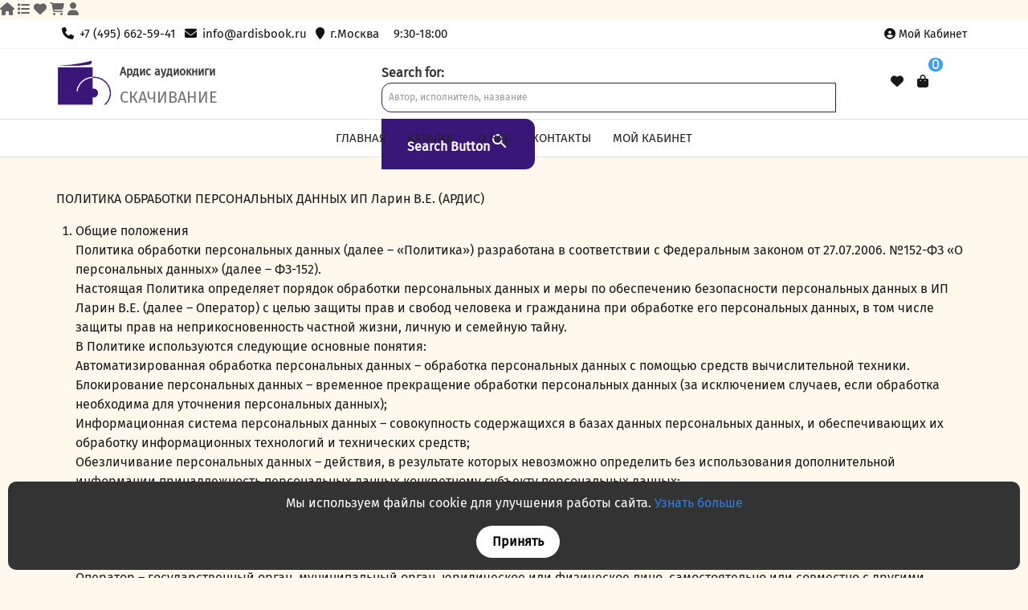

--- FILE ---
content_type: text/html; charset=UTF-8
request_url: https://abol.ru/privacy-policy/
body_size: 33500
content:
<!DOCTYPE html>
<html lang="ru-RU" class="no-js" prefix="og: https://ogp.me/ns#">
<head>
<meta charset="UTF-8">
<meta name="viewport" content="width=device-width, initial-scale=1">
<link rel="manifest" href="/manifest.json">
<meta name="theme-color" content="#FFFFFF">
<link rel="profile" href="http://gmpg.org/xfn/11">
<link rel="icon" href="https://abol.ru/favicon.svg" type="image/svg+xml">


<meta name="keywords" content="аудиокнига, аудиокниги, аудиокниги купить, аудиокниги скачать, ардисбук, ардис бук, издательство аудиокниг, ardisbook, ардис, издательство ардис, официальный сайт, попаданцы, фэнтези, любовное фентези, русская классика, зарубежная классика, стругацкие, аудиоэнциклопедии">
				<script>document.documentElement.className = document.documentElement.className + ' yes-js js_active js'</script>
			<script>(function(html){html.className = html.className.replace(/\bno-js\b/,'js')})(document.documentElement);</script>
<title>Ардис аудиокниги &#8212; Политика конфиденциальности</title>
<meta name='robots' content='max-image-preview:large' />
	<style>img:is([sizes="auto" i], [sizes^="auto," i]) { contain-intrinsic-size: 3000px 1500px }</style>
	<link rel='dns-prefetch' href='//abol.ru' />
<link rel='dns-prefetch' href='//www.googletagmanager.com' />
<link rel="canonical" href="https://abol.ru/privacy-policy/" />
<script type="text/javascript">
/* <![CDATA[ */
window._wpemojiSettings = {"baseUrl":"https:\/\/s.w.org\/images\/core\/emoji\/16.0.1\/72x72\/","ext":".png","svgUrl":"https:\/\/s.w.org\/images\/core\/emoji\/16.0.1\/svg\/","svgExt":".svg","source":{"concatemoji":"https:\/\/abol.ru\/wp-includes\/js\/wp-emoji-release.min.js?ver=6.8.3"}};
/*! This file is auto-generated */
!function(s,n){var o,i,e;function c(e){try{var t={supportTests:e,timestamp:(new Date).valueOf()};sessionStorage.setItem(o,JSON.stringify(t))}catch(e){}}function p(e,t,n){e.clearRect(0,0,e.canvas.width,e.canvas.height),e.fillText(t,0,0);var t=new Uint32Array(e.getImageData(0,0,e.canvas.width,e.canvas.height).data),a=(e.clearRect(0,0,e.canvas.width,e.canvas.height),e.fillText(n,0,0),new Uint32Array(e.getImageData(0,0,e.canvas.width,e.canvas.height).data));return t.every(function(e,t){return e===a[t]})}function u(e,t){e.clearRect(0,0,e.canvas.width,e.canvas.height),e.fillText(t,0,0);for(var n=e.getImageData(16,16,1,1),a=0;a<n.data.length;a++)if(0!==n.data[a])return!1;return!0}function f(e,t,n,a){switch(t){case"flag":return n(e,"\ud83c\udff3\ufe0f\u200d\u26a7\ufe0f","\ud83c\udff3\ufe0f\u200b\u26a7\ufe0f")?!1:!n(e,"\ud83c\udde8\ud83c\uddf6","\ud83c\udde8\u200b\ud83c\uddf6")&&!n(e,"\ud83c\udff4\udb40\udc67\udb40\udc62\udb40\udc65\udb40\udc6e\udb40\udc67\udb40\udc7f","\ud83c\udff4\u200b\udb40\udc67\u200b\udb40\udc62\u200b\udb40\udc65\u200b\udb40\udc6e\u200b\udb40\udc67\u200b\udb40\udc7f");case"emoji":return!a(e,"\ud83e\udedf")}return!1}function g(e,t,n,a){var r="undefined"!=typeof WorkerGlobalScope&&self instanceof WorkerGlobalScope?new OffscreenCanvas(300,150):s.createElement("canvas"),o=r.getContext("2d",{willReadFrequently:!0}),i=(o.textBaseline="top",o.font="600 32px Arial",{});return e.forEach(function(e){i[e]=t(o,e,n,a)}),i}function t(e){var t=s.createElement("script");t.src=e,t.defer=!0,s.head.appendChild(t)}"undefined"!=typeof Promise&&(o="wpEmojiSettingsSupports",i=["flag","emoji"],n.supports={everything:!0,everythingExceptFlag:!0},e=new Promise(function(e){s.addEventListener("DOMContentLoaded",e,{once:!0})}),new Promise(function(t){var n=function(){try{var e=JSON.parse(sessionStorage.getItem(o));if("object"==typeof e&&"number"==typeof e.timestamp&&(new Date).valueOf()<e.timestamp+604800&&"object"==typeof e.supportTests)return e.supportTests}catch(e){}return null}();if(!n){if("undefined"!=typeof Worker&&"undefined"!=typeof OffscreenCanvas&&"undefined"!=typeof URL&&URL.createObjectURL&&"undefined"!=typeof Blob)try{var e="postMessage("+g.toString()+"("+[JSON.stringify(i),f.toString(),p.toString(),u.toString()].join(",")+"));",a=new Blob([e],{type:"text/javascript"}),r=new Worker(URL.createObjectURL(a),{name:"wpTestEmojiSupports"});return void(r.onmessage=function(e){c(n=e.data),r.terminate(),t(n)})}catch(e){}c(n=g(i,f,p,u))}t(n)}).then(function(e){for(var t in e)n.supports[t]=e[t],n.supports.everything=n.supports.everything&&n.supports[t],"flag"!==t&&(n.supports.everythingExceptFlag=n.supports.everythingExceptFlag&&n.supports[t]);n.supports.everythingExceptFlag=n.supports.everythingExceptFlag&&!n.supports.flag,n.DOMReady=!1,n.readyCallback=function(){n.DOMReady=!0}}).then(function(){return e}).then(function(){var e;n.supports.everything||(n.readyCallback(),(e=n.source||{}).concatemoji?t(e.concatemoji):e.wpemoji&&e.twemoji&&(t(e.twemoji),t(e.wpemoji)))}))}((window,document),window._wpemojiSettings);
/* ]]> */
</script>
<link rel='stylesheet' id='berocket_aapf_widget-style-css' href='https://abol.ru/wp-content/plugins/woocommerce-ajax-filters/assets/frontend/css/fullmain.min.css?ver=1.6.9.4' type='text/css' media='all' />
<style id='wp-emoji-styles-inline-css' type='text/css'>

	img.wp-smiley, img.emoji {
		display: inline !important;
		border: none !important;
		box-shadow: none !important;
		height: 1em !important;
		width: 1em !important;
		margin: 0 0.07em !important;
		vertical-align: -0.1em !important;
		background: none !important;
		padding: 0 !important;
	}
</style>
<link rel='stylesheet' id='wp-block-library-css' href='https://abol.ru/wp-includes/css/dist/block-library/style.min.css?ver=6.8.3' type='text/css' media='all' />
<style id='classic-theme-styles-inline-css' type='text/css'>
/*! This file is auto-generated */
.wp-block-button__link{color:#fff;background-color:#32373c;border-radius:9999px;box-shadow:none;text-decoration:none;padding:calc(.667em + 2px) calc(1.333em + 2px);font-size:1.125em}.wp-block-file__button{background:#32373c;color:#fff;text-decoration:none}
</style>
<link rel='stylesheet' id='yith-wcwl-add-to-wishlist-css' href='https://abol.ru/wp-content/plugins/yith-woocommerce-wishlist/assets/css/frontend/add-to-wishlist.css?ver=4.11.0' type='text/css' media='all' />
<style id='yith-wcwl-add-to-wishlist-inline-css' type='text/css'>
 :root { --add-to-wishlist-icon-color: rgb(255,255,255); --added-to-wishlist-icon-color: rgb(255,255,255); --color-add-to-wishlist-background: rgb(41,127,236); --color-add-to-wishlist-text: #FFFFFF; --color-add-to-wishlist-border: rgba(41,127,236,0); --color-add-to-wishlist-background-hover: rgb(13,72,149); --color-add-to-wishlist-text-hover: #FFFFFF; --color-add-to-wishlist-border-hover: rgba(41,127,236,0); --rounded-corners-radius: 16px; --color-add-to-cart-background: #333333; --color-add-to-cart-text: #FFFFFF; --color-add-to-cart-border: #333333; --color-add-to-cart-background-hover: #4F4F4F; --color-add-to-cart-text-hover: #FFFFFF; --color-add-to-cart-border-hover: #4F4F4F; --add-to-cart-rounded-corners-radius: 16px; --color-button-style-1-background: #333333; --color-button-style-1-text: #FFFFFF; --color-button-style-1-border: #333333; --color-button-style-1-background-hover: #4F4F4F; --color-button-style-1-text-hover: #FFFFFF; --color-button-style-1-border-hover: #4F4F4F; --color-button-style-2-background: #333333; --color-button-style-2-text: #FFFFFF; --color-button-style-2-border: #333333; --color-button-style-2-background-hover: #4F4F4F; --color-button-style-2-text-hover: #FFFFFF; --color-button-style-2-border-hover: #4F4F4F; --color-wishlist-table-background: #FFFFFF; --color-wishlist-table-text: #6d6c6c; --color-wishlist-table-border: #FFFFFF; --color-headers-background: #F4F4F4; --color-share-button-color: #FFFFFF; --color-share-button-color-hover: #FFFFFF; --color-fb-button-background: #39599E; --color-fb-button-background-hover: #595A5A; --color-tw-button-background: #45AFE2; --color-tw-button-background-hover: #595A5A; --color-pr-button-background: #AB2E31; --color-pr-button-background-hover: #595A5A; --color-em-button-background: #FBB102; --color-em-button-background-hover: #595A5A; --color-wa-button-background: #00A901; --color-wa-button-background-hover: #595A5A; --feedback-duration: 3s } 
</style>
<link rel='stylesheet' id='jquery-selectBox-css' href='https://abol.ru/wp-content/plugins/yith-woocommerce-wishlist/assets/css/jquery.selectBox.css?ver=1.2.0' type='text/css' media='all' />
<link rel='stylesheet' id='woocommerce_prettyPhoto_css-css' href='//abol.ru/wp-content/plugins/woocommerce/assets/css/prettyPhoto.css?ver=3.1.6' type='text/css' media='all' />
<link rel='stylesheet' id='yith-wcwl-main-css' href='https://abol.ru/wp-content/plugins/yith-woocommerce-wishlist/assets/css/style.css?ver=4.11.0' type='text/css' media='all' />
<style id='yith-wcwl-main-inline-css' type='text/css'>
 :root { --add-to-wishlist-icon-color: rgb(255,255,255); --added-to-wishlist-icon-color: rgb(255,255,255); --color-add-to-wishlist-background: rgb(41,127,236); --color-add-to-wishlist-text: #FFFFFF; --color-add-to-wishlist-border: rgba(41,127,236,0); --color-add-to-wishlist-background-hover: rgb(13,72,149); --color-add-to-wishlist-text-hover: #FFFFFF; --color-add-to-wishlist-border-hover: rgba(41,127,236,0); --rounded-corners-radius: 16px; --color-add-to-cart-background: #333333; --color-add-to-cart-text: #FFFFFF; --color-add-to-cart-border: #333333; --color-add-to-cart-background-hover: #4F4F4F; --color-add-to-cart-text-hover: #FFFFFF; --color-add-to-cart-border-hover: #4F4F4F; --add-to-cart-rounded-corners-radius: 16px; --color-button-style-1-background: #333333; --color-button-style-1-text: #FFFFFF; --color-button-style-1-border: #333333; --color-button-style-1-background-hover: #4F4F4F; --color-button-style-1-text-hover: #FFFFFF; --color-button-style-1-border-hover: #4F4F4F; --color-button-style-2-background: #333333; --color-button-style-2-text: #FFFFFF; --color-button-style-2-border: #333333; --color-button-style-2-background-hover: #4F4F4F; --color-button-style-2-text-hover: #FFFFFF; --color-button-style-2-border-hover: #4F4F4F; --color-wishlist-table-background: #FFFFFF; --color-wishlist-table-text: #6d6c6c; --color-wishlist-table-border: #FFFFFF; --color-headers-background: #F4F4F4; --color-share-button-color: #FFFFFF; --color-share-button-color-hover: #FFFFFF; --color-fb-button-background: #39599E; --color-fb-button-background-hover: #595A5A; --color-tw-button-background: #45AFE2; --color-tw-button-background-hover: #595A5A; --color-pr-button-background: #AB2E31; --color-pr-button-background-hover: #595A5A; --color-em-button-background: #FBB102; --color-em-button-background-hover: #595A5A; --color-wa-button-background: #00A901; --color-wa-button-background-hover: #595A5A; --feedback-duration: 3s } 
</style>
<style id='global-styles-inline-css' type='text/css'>
:root{--wp--preset--aspect-ratio--square: 1;--wp--preset--aspect-ratio--4-3: 4/3;--wp--preset--aspect-ratio--3-4: 3/4;--wp--preset--aspect-ratio--3-2: 3/2;--wp--preset--aspect-ratio--2-3: 2/3;--wp--preset--aspect-ratio--16-9: 16/9;--wp--preset--aspect-ratio--9-16: 9/16;--wp--preset--color--black: #000000;--wp--preset--color--cyan-bluish-gray: #abb8c3;--wp--preset--color--white: #ffffff;--wp--preset--color--pale-pink: #f78da7;--wp--preset--color--vivid-red: #cf2e2e;--wp--preset--color--luminous-vivid-orange: #ff6900;--wp--preset--color--luminous-vivid-amber: #fcb900;--wp--preset--color--light-green-cyan: #7bdcb5;--wp--preset--color--vivid-green-cyan: #00d084;--wp--preset--color--pale-cyan-blue: #8ed1fc;--wp--preset--color--vivid-cyan-blue: #0693e3;--wp--preset--color--vivid-purple: #9b51e0;--wp--preset--gradient--vivid-cyan-blue-to-vivid-purple: linear-gradient(135deg,rgba(6,147,227,1) 0%,rgb(155,81,224) 100%);--wp--preset--gradient--light-green-cyan-to-vivid-green-cyan: linear-gradient(135deg,rgb(122,220,180) 0%,rgb(0,208,130) 100%);--wp--preset--gradient--luminous-vivid-amber-to-luminous-vivid-orange: linear-gradient(135deg,rgba(252,185,0,1) 0%,rgba(255,105,0,1) 100%);--wp--preset--gradient--luminous-vivid-orange-to-vivid-red: linear-gradient(135deg,rgba(255,105,0,1) 0%,rgb(207,46,46) 100%);--wp--preset--gradient--very-light-gray-to-cyan-bluish-gray: linear-gradient(135deg,rgb(238,238,238) 0%,rgb(169,184,195) 100%);--wp--preset--gradient--cool-to-warm-spectrum: linear-gradient(135deg,rgb(74,234,220) 0%,rgb(151,120,209) 20%,rgb(207,42,186) 40%,rgb(238,44,130) 60%,rgb(251,105,98) 80%,rgb(254,248,76) 100%);--wp--preset--gradient--blush-light-purple: linear-gradient(135deg,rgb(255,206,236) 0%,rgb(152,150,240) 100%);--wp--preset--gradient--blush-bordeaux: linear-gradient(135deg,rgb(254,205,165) 0%,rgb(254,45,45) 50%,rgb(107,0,62) 100%);--wp--preset--gradient--luminous-dusk: linear-gradient(135deg,rgb(255,203,112) 0%,rgb(199,81,192) 50%,rgb(65,88,208) 100%);--wp--preset--gradient--pale-ocean: linear-gradient(135deg,rgb(255,245,203) 0%,rgb(182,227,212) 50%,rgb(51,167,181) 100%);--wp--preset--gradient--electric-grass: linear-gradient(135deg,rgb(202,248,128) 0%,rgb(113,206,126) 100%);--wp--preset--gradient--midnight: linear-gradient(135deg,rgb(2,3,129) 0%,rgb(40,116,252) 100%);--wp--preset--font-size--small: 13px;--wp--preset--font-size--medium: 20px;--wp--preset--font-size--large: 36px;--wp--preset--font-size--x-large: 42px;--wp--preset--spacing--20: 0.44rem;--wp--preset--spacing--30: 0.67rem;--wp--preset--spacing--40: 1rem;--wp--preset--spacing--50: 1.5rem;--wp--preset--spacing--60: 2.25rem;--wp--preset--spacing--70: 3.38rem;--wp--preset--spacing--80: 5.06rem;--wp--preset--shadow--natural: 6px 6px 9px rgba(0, 0, 0, 0.2);--wp--preset--shadow--deep: 12px 12px 50px rgba(0, 0, 0, 0.4);--wp--preset--shadow--sharp: 6px 6px 0px rgba(0, 0, 0, 0.2);--wp--preset--shadow--outlined: 6px 6px 0px -3px rgba(255, 255, 255, 1), 6px 6px rgba(0, 0, 0, 1);--wp--preset--shadow--crisp: 6px 6px 0px rgba(0, 0, 0, 1);}:where(.is-layout-flex){gap: 0.5em;}:where(.is-layout-grid){gap: 0.5em;}body .is-layout-flex{display: flex;}.is-layout-flex{flex-wrap: wrap;align-items: center;}.is-layout-flex > :is(*, div){margin: 0;}body .is-layout-grid{display: grid;}.is-layout-grid > :is(*, div){margin: 0;}:where(.wp-block-columns.is-layout-flex){gap: 2em;}:where(.wp-block-columns.is-layout-grid){gap: 2em;}:where(.wp-block-post-template.is-layout-flex){gap: 1.25em;}:where(.wp-block-post-template.is-layout-grid){gap: 1.25em;}.has-black-color{color: var(--wp--preset--color--black) !important;}.has-cyan-bluish-gray-color{color: var(--wp--preset--color--cyan-bluish-gray) !important;}.has-white-color{color: var(--wp--preset--color--white) !important;}.has-pale-pink-color{color: var(--wp--preset--color--pale-pink) !important;}.has-vivid-red-color{color: var(--wp--preset--color--vivid-red) !important;}.has-luminous-vivid-orange-color{color: var(--wp--preset--color--luminous-vivid-orange) !important;}.has-luminous-vivid-amber-color{color: var(--wp--preset--color--luminous-vivid-amber) !important;}.has-light-green-cyan-color{color: var(--wp--preset--color--light-green-cyan) !important;}.has-vivid-green-cyan-color{color: var(--wp--preset--color--vivid-green-cyan) !important;}.has-pale-cyan-blue-color{color: var(--wp--preset--color--pale-cyan-blue) !important;}.has-vivid-cyan-blue-color{color: var(--wp--preset--color--vivid-cyan-blue) !important;}.has-vivid-purple-color{color: var(--wp--preset--color--vivid-purple) !important;}.has-black-background-color{background-color: var(--wp--preset--color--black) !important;}.has-cyan-bluish-gray-background-color{background-color: var(--wp--preset--color--cyan-bluish-gray) !important;}.has-white-background-color{background-color: var(--wp--preset--color--white) !important;}.has-pale-pink-background-color{background-color: var(--wp--preset--color--pale-pink) !important;}.has-vivid-red-background-color{background-color: var(--wp--preset--color--vivid-red) !important;}.has-luminous-vivid-orange-background-color{background-color: var(--wp--preset--color--luminous-vivid-orange) !important;}.has-luminous-vivid-amber-background-color{background-color: var(--wp--preset--color--luminous-vivid-amber) !important;}.has-light-green-cyan-background-color{background-color: var(--wp--preset--color--light-green-cyan) !important;}.has-vivid-green-cyan-background-color{background-color: var(--wp--preset--color--vivid-green-cyan) !important;}.has-pale-cyan-blue-background-color{background-color: var(--wp--preset--color--pale-cyan-blue) !important;}.has-vivid-cyan-blue-background-color{background-color: var(--wp--preset--color--vivid-cyan-blue) !important;}.has-vivid-purple-background-color{background-color: var(--wp--preset--color--vivid-purple) !important;}.has-black-border-color{border-color: var(--wp--preset--color--black) !important;}.has-cyan-bluish-gray-border-color{border-color: var(--wp--preset--color--cyan-bluish-gray) !important;}.has-white-border-color{border-color: var(--wp--preset--color--white) !important;}.has-pale-pink-border-color{border-color: var(--wp--preset--color--pale-pink) !important;}.has-vivid-red-border-color{border-color: var(--wp--preset--color--vivid-red) !important;}.has-luminous-vivid-orange-border-color{border-color: var(--wp--preset--color--luminous-vivid-orange) !important;}.has-luminous-vivid-amber-border-color{border-color: var(--wp--preset--color--luminous-vivid-amber) !important;}.has-light-green-cyan-border-color{border-color: var(--wp--preset--color--light-green-cyan) !important;}.has-vivid-green-cyan-border-color{border-color: var(--wp--preset--color--vivid-green-cyan) !important;}.has-pale-cyan-blue-border-color{border-color: var(--wp--preset--color--pale-cyan-blue) !important;}.has-vivid-cyan-blue-border-color{border-color: var(--wp--preset--color--vivid-cyan-blue) !important;}.has-vivid-purple-border-color{border-color: var(--wp--preset--color--vivid-purple) !important;}.has-vivid-cyan-blue-to-vivid-purple-gradient-background{background: var(--wp--preset--gradient--vivid-cyan-blue-to-vivid-purple) !important;}.has-light-green-cyan-to-vivid-green-cyan-gradient-background{background: var(--wp--preset--gradient--light-green-cyan-to-vivid-green-cyan) !important;}.has-luminous-vivid-amber-to-luminous-vivid-orange-gradient-background{background: var(--wp--preset--gradient--luminous-vivid-amber-to-luminous-vivid-orange) !important;}.has-luminous-vivid-orange-to-vivid-red-gradient-background{background: var(--wp--preset--gradient--luminous-vivid-orange-to-vivid-red) !important;}.has-very-light-gray-to-cyan-bluish-gray-gradient-background{background: var(--wp--preset--gradient--very-light-gray-to-cyan-bluish-gray) !important;}.has-cool-to-warm-spectrum-gradient-background{background: var(--wp--preset--gradient--cool-to-warm-spectrum) !important;}.has-blush-light-purple-gradient-background{background: var(--wp--preset--gradient--blush-light-purple) !important;}.has-blush-bordeaux-gradient-background{background: var(--wp--preset--gradient--blush-bordeaux) !important;}.has-luminous-dusk-gradient-background{background: var(--wp--preset--gradient--luminous-dusk) !important;}.has-pale-ocean-gradient-background{background: var(--wp--preset--gradient--pale-ocean) !important;}.has-electric-grass-gradient-background{background: var(--wp--preset--gradient--electric-grass) !important;}.has-midnight-gradient-background{background: var(--wp--preset--gradient--midnight) !important;}.has-small-font-size{font-size: var(--wp--preset--font-size--small) !important;}.has-medium-font-size{font-size: var(--wp--preset--font-size--medium) !important;}.has-large-font-size{font-size: var(--wp--preset--font-size--large) !important;}.has-x-large-font-size{font-size: var(--wp--preset--font-size--x-large) !important;}
:where(.wp-block-post-template.is-layout-flex){gap: 1.25em;}:where(.wp-block-post-template.is-layout-grid){gap: 1.25em;}
:where(.wp-block-columns.is-layout-flex){gap: 2em;}:where(.wp-block-columns.is-layout-grid){gap: 2em;}
:root :where(.wp-block-pullquote){font-size: 1.5em;line-height: 1.6;}
</style>
<link rel='stylesheet' id='mobileMenuStyle-css' href='https://abol.ru/wp-content/plugins/mobile-menu-abol/css/mobile-menu-style.css?ver=1749477071' type='text/css' media='all' />
<link rel='stylesheet' id='woocommerce-layout-css' href='https://abol.ru/wp-content/plugins/woocommerce/assets/css/woocommerce-layout.css?ver=10.3.7' type='text/css' media='all' />
<link rel='stylesheet' id='woocommerce-smallscreen-css' href='https://abol.ru/wp-content/plugins/woocommerce/assets/css/woocommerce-smallscreen.css?ver=10.3.7' type='text/css' media='only screen and (max-width: 768px)' />
<link rel='stylesheet' id='woocommerce-general-css' href='https://abol.ru/wp-content/plugins/woocommerce/assets/css/woocommerce.css?ver=10.3.7' type='text/css' media='all' />
<style id='woocommerce-inline-inline-css' type='text/css'>
.woocommerce form .form-row .required { visibility: visible; }
</style>
<link rel='stylesheet' id='ivory-search-styles-css' href='https://abol.ru/wp-content/plugins/add-search-to-menu/public/css/ivory-search.min.css?ver=5.5.13' type='text/css' media='all' />
<link rel='stylesheet' id='slider-css-css' href='https://abol.ru/wp-content/plugins/sliderbookscc/css/slider-style.css?ver=1746619687' type='text/css' media='all' />
<link rel='stylesheet' id='brands-styles-css' href='https://abol.ru/wp-content/plugins/woocommerce/assets/css/brands.css?ver=10.3.7' type='text/css' media='all' />
<link rel='stylesheet' id='easy-storefront-parent-styles-css' href='https://abol.ru/wp-content/themes/new-york-business/style.css?ver=6.8.3' type='text/css' media='all' />
<link rel='stylesheet' id='easy-storefront-styles-css' href='https://abol.ru/wp-content/themes/easy-storefront2/style.css?ver=6.8.3' type='text/css' media='all' />
<link rel='stylesheet' id='boostrap-css' href='https://abol.ru/wp-content/themes/new-york-business/css/bootstrap.css?ver=3.3.6' type='text/css' media='all' />
<link rel='stylesheet' id='new-york-business-style-css' href='https://abol.ru/wp-content/themes/easy-storefront2/style.css?ver=6.8.3' type='text/css' media='all' />
<link rel='stylesheet' id='font-awesome-css' href='https://abol.ru/wp-content/themes/new-york-business/fonts/font-awesome/css/font-awesome.css?ver=4.7' type='text/css' media='all' />
<style id='font-awesome-inline-css' type='text/css'>
[data-font="FontAwesome"]:before {font-family: 'FontAwesome' !important;content: attr(data-icon) !important;speak: none !important;font-weight: normal !important;font-variant: normal !important;text-transform: none !important;line-height: 1 !important;font-style: normal !important;-webkit-font-smoothing: antialiased !important;-moz-osx-font-smoothing: grayscale !important;}
</style>
<link rel='stylesheet' id='font-awesome-fixed-css' href='https://abol.ru/wp-content/themes/easy-storefront2/assets/fonts/fontawesome/css/all.min.css?ver=6.7.2' type='text/css' media='all' />
<script type="text/javascript" src="https://abol.ru/wp-includes/js/jquery/jquery.min.js?ver=3.7.1" id="jquery-core-js"></script>
<script type="text/javascript" src="https://abol.ru/wp-includes/js/jquery/jquery-migrate.min.js?ver=3.4.1" id="jquery-migrate-js"></script>
<script type="text/javascript" src="https://abol.ru/wp-content/plugins/woocommerce/assets/js/jquery-blockui/jquery.blockUI.min.js?ver=2.7.0-wc.10.3.7" id="wc-jquery-blockui-js" defer="defer" data-wp-strategy="defer"></script>
<script type="text/javascript" id="wc-add-to-cart-js-extra">
/* <![CDATA[ */
var wc_add_to_cart_params = {"ajax_url":"\/wp-admin\/admin-ajax.php","wc_ajax_url":"\/?wc-ajax=%%endpoint%%","i18n_view_cart":"\u041f\u0440\u043e\u0441\u043c\u043e\u0442\u0440 \u043a\u043e\u0440\u0437\u0438\u043d\u044b","cart_url":"https:\/\/abol.ru\/cart\/","is_cart":"","cart_redirect_after_add":"no"};
/* ]]> */
</script>
<script type="text/javascript" src="https://abol.ru/wp-content/plugins/woocommerce/assets/js/frontend/add-to-cart.min.js?ver=10.3.7" id="wc-add-to-cart-js" defer="defer" data-wp-strategy="defer"></script>
<script type="text/javascript" src="https://abol.ru/wp-content/plugins/woocommerce/assets/js/js-cookie/js.cookie.min.js?ver=2.1.4-wc.10.3.7" id="wc-js-cookie-js" defer="defer" data-wp-strategy="defer"></script>
<script type="text/javascript" id="woocommerce-js-extra">
/* <![CDATA[ */
var woocommerce_params = {"ajax_url":"\/wp-admin\/admin-ajax.php","wc_ajax_url":"\/?wc-ajax=%%endpoint%%","i18n_password_show":"\u041f\u043e\u043a\u0430\u0437\u0430\u0442\u044c \u043f\u0430\u0440\u043e\u043b\u044c","i18n_password_hide":"\u0421\u043a\u0440\u044b\u0442\u044c \u043f\u0430\u0440\u043e\u043b\u044c"};
/* ]]> */
</script>
<script type="text/javascript" src="https://abol.ru/wp-content/plugins/woocommerce/assets/js/frontend/woocommerce.min.js?ver=10.3.7" id="woocommerce-js" defer="defer" data-wp-strategy="defer"></script>
<!--[if lt IE 9]>
<script type="text/javascript" src="https://abol.ru/wp-content/themes/new-york-business/js/html5.js?ver=3.7.3" id="html5-js"></script>
<![endif]-->
<script type="text/javascript" src="https://abol.ru/wp-content/themes/new-york-business/js/scrollTop.js?ver=2.1.2" id="new-york-business-scroll-top-js"></script>

<!-- Сниппет тегов Google (gtag.js), добавленный Site Kit -->
<!-- Сниппет Google Analytics добавлен с помощью Site Kit -->
<script type="text/javascript" src="https://www.googletagmanager.com/gtag/js?id=GT-PJWK32G" id="google_gtagjs-js" async></script>
<script type="text/javascript" id="google_gtagjs-js-after">
/* <![CDATA[ */
window.dataLayer = window.dataLayer || [];function gtag(){dataLayer.push(arguments);}
gtag("set","linker",{"domains":["abol.ru"]});
gtag("js", new Date());
gtag("set", "developer_id.dZTNiMT", true);
gtag("config", "GT-PJWK32G");
/* ]]> */
</script>
<link rel="https://api.w.org/" href="https://abol.ru/wp-json/" /><link rel="alternate" title="JSON" type="application/json" href="https://abol.ru/wp-json/wp/v2/pages/3" /><meta name="generator" content="WordPress 6.8.3" />
<meta name="generator" content="WooCommerce 10.3.7" />
<link rel='shortlink' href='https://abol.ru/?p=3' />
<link rel="alternate" title="oEmbed (JSON)" type="application/json+oembed" href="https://abol.ru/wp-json/oembed/1.0/embed?url=https%3A%2F%2Fabol.ru%2Fprivacy-policy%2F" />
<link rel="alternate" title="oEmbed (XML)" type="text/xml+oembed" href="https://abol.ru/wp-json/oembed/1.0/embed?url=https%3A%2F%2Fabol.ru%2Fprivacy-policy%2F&#038;format=xml" />
<meta name="description" content="Политика конфиденциальности - Ардис аудиокниги. Интернет-магазин аудиокниг в цифровом виде издательства Ардис"/><meta property="og:type" content="website"><meta property="og:site_name" content="Ардис аудиокниги - Скачивание"><meta property="og:title" content="Ардис аудиокниги"><meta property="og:description" content="Интернет-магазин аудиокниг в цифровом виде издательства Ардис"><meta property="og:image" content="https://abol.ru/wp-content/uploads/2023/11/logo-wd-sq.jpg"><meta property="og:video" content="https://youtu.be/82Iwz53q_yU"><meta property="og:url" content="https://abol.ru/privacy-policy/"><link rel="alternate" type="application/rss+xml" title="Ардис аудиокниги - новинки" href="https://abol.ru/catalog/feed/" /><meta name="generator" content="Site Kit by Google 1.168.0" /><div class="iconbar">
  <a href="/" id="homebutton" ><i class="fa-solid fa-house"></i></a> 
  <a href="/catalog/" id="catalogbutton" ><i class="fa-solid fa-list"></i></a> 
  <a href="/wishlist/" id="wishlistbutton" ><i class="fa-solid fa-heart"></i></a> 
  <a href="/cart/" class="cart" id="cartbutton" >
    <span><i class="fa-solid fa-cart-shopping"></i></span>
<span class="badge"hidden>0</span></a>
  <a href="/cabinet/" id="cabinetbutton" ><i class="fa-solid fa-user"></i></a> 
</div>

<script src="https://abol.ru/wp-content/plugins/mobile-menu-abol/js/mobile-menu.js"></script>


<style></style><!-- Yandex.Metrika counter -->
<script type="text/javascript" >
   (function(m,e,t,r,i,k,a){m[i]=m[i]||function(){(m[i].a=m[i].a||[]).push(arguments)};
   m[i].l=1*new Date();
   for (var j = 0; j < document.scripts.length; j++) {if (document.scripts[j].src === r) { return; }}
   k=e.createElement(t),a=e.getElementsByTagName(t)[0],k.async=1,k.src=r,a.parentNode.insertBefore(k,a)})
   (window, document, "script", "https://mc.yandex.ru/metrika/tag.js", "ym");

   ym(96903511, "init", {
        clickmap:true,
        trackLinks:true,
        accurateTrackBounce:true
   });
</script>
<noscript><div><img src="https://mc.yandex.ru/watch/96903511" style="position:absolute; left:-9999px;" alt="" /></div></noscript>
<!-- /Yandex.Metrika counter -->
		<style type="text/css" id="custom-fonts" >
			
	
	.site-header-background {
		background-color:#ffffff;
	}
	
	h1, h2, h3, h4, h5, h6,
	.start-button,
	.testimonial-title,
	#main_Carousel .slider-title,
	.site-title a,
	.sub-header .title {
		font-family:"Fira Sans",sans serif;
	}
	
	html {
		font-family:"Fira Sans",sans serif;
	}
	
	.main-navigation {
		font-family:"Fira Sans",sans serif;
	}
	
	.site-title, .custom-fonts .testimonial-title {
		font-family:"Fira Sans",sans serif;
	}
	
	#main_Carousel .slider-title {
		font-family:"Fira Sans",sans serif;
	}

			</style>
		<style type="text/css" id="custom-footer-colors" >
		
	
	.footer-foreground {}
	.footer-foreground .widget-title, 
	.footer-foreground a, 
	.footer-foreground p, 
	.footer-foreground td,
	.footer-foreground th,
	.footer-foreground caption,
	.footer-foreground li,
	.footer-foreground h1,
	.footer-foreground h2,
	.footer-foreground h3,
	.footer-foreground h4,
	.footer-foreground h5,
	.footer-foreground h6,
	.footer-foreground .site-info a
	{
	  color:#191919;
	}
	
	.footer-foreground #today {
		font-weight: 600;	
		background-color: #3ba0f4;	
		padding: 5px;
	}
	
	.footer-foreground a:hover, 
	.footer-foreground a:active {
		color:#ccc ;
	}
	
		</style>
	<noscript><style>.woocommerce-product-gallery{ opacity: 1 !important; }</style></noscript>
	<link rel="canonical" href="https://abol.ru/privacy-policy/" />

<style type="text/css" id="custom-background-css">
body.custom-background { background-color: #fff8ed; }
</style>
	<link rel="icon" href="https://abol.ru/wp-content/uploads/2023/10/cropped-logo-32x32.jpg" sizes="32x32" />
<link rel="icon" href="https://abol.ru/wp-content/uploads/2023/10/cropped-logo-192x192.jpg" sizes="192x192" />
<link rel="apple-touch-icon" href="https://abol.ru/wp-content/uploads/2023/10/cropped-logo-180x180.jpg" />
<meta name="msapplication-TileImage" content="https://abol.ru/wp-content/uploads/2023/10/cropped-logo-270x270.jpg" />
		<style type="text/css" id="wp-custom-css">
			#masthead .custom-logo-link img {
	height: 70px;
	width: auto;
}
.site-title {
	font-size: 14px;
}
.site-description {
font-size: 20px;		
}
#primary {
z-index: 1000;
}
#secondary .widget {
border-width:0;    
background-color: #fff8ed;
}
jdiv {
	font-family: unset;
}
.woocommerce div.product form.cart .button {
	border-radius: 16px;
	width: 100%;
	font-size: 120%;
}
.entry-summary .product_meta a {
	padding-top: 0px;
font-style: italic;
	background-color:#d7dde5;
	border-radius: 20px;
	padding: 2px 10px 2px 10px;
margin: 5px;
}
.product_meta .sku_wrapper {
	font-size: 80%;
}
.product_meta .posted_in {
	display: flex;
	align-items: center;
    flex-wrap: wrap;
}
#is-search-input-603 {
	border-radius: 12px 0 0 12px;
	font-size: 12px!important;
	font-family: unset;	
	
}
.is-form-id-603 .is-search-submit:focus, .is-form-id-603 .is-search-submit:hover, .is-form-id-603 .is-search-submit, .is-form-id-603 .is-search-icon {
/*	border: 1px solid #391778;*/
	border-radius: 0 12px 12px 0;
	
	
	
}
.footer-foreground {
	background-color: #fff8ed;
}
#scroll-btn  {
	bottom: 150px;
}
.woocommerce-loop-product__title {
	font-size: 1rem;
	line-height: 2rem;
	height: 3rem;
	text-align: left;
	overflow: hidden;
	text-overflow:hidden;
	/*color: #0d0f1a;*/
 -webkit-line-clamp: 2;
	/* Число отображаемых строк */
	display: block;
	display: -webkit-box;
	/* Включаем флексбоксы */
	-webkit-box-orient: vertical; /* Вертикальная ориентация */    
	}
/*.woocommerce-Price-amount {
		font-size: 12px;		
	}
.login-register {display:none}
.fa-user-circle {display:none}*/
.menu-toggle {    
    margin: 1px 20px;   
    font-size: 120%;
}
@media screen and (min-width: 48em) {
	#masthead {
		position: sticky;
		top: 0px;
	}
}
@media screen and (max-width:48em) {
	#content .background {
padding-top: 35px;		
	}
	#masthead {		
		position: fixed;		
		height: 48px;
		top: 0px;	
		box-shadow: 0px 1px 10px #777;
	} 
 #cart-wishlist-container {
	display: none;	 
}
#masthead .custom-logo-link img {
	height: 48px;
	width: auto;	
	position: fixed;	
	top: 0px;
	left: 0px;	
	margin-top: 0px;
	margin-left: 0px;
	padding:10px;
	background-color: #ffffff;	
}		
#masthead .site-title {
	position: fixed;
	font-size: xx-small;
	height: 48px;
	width:20%;
	top: 0px;
	left: 48px;	
	margin-top: 0;
	padding-top: 12px;
	text-align: left;	
	background-color: #ffffff;	
}
#masthead .site-description {
	display: none;
}	
#masthead .navigation-top {
	display: none;	
}
#masthead .header-search-form {
	z-index: 9999;
	position: fixed;
	top: 0px;
	right: 0px;
	padding-top:5px;
	height: 48px;
	width: 60%;	
	background-color: #ffffff;
	}
	#masthead .container {
		height: 48px;
		margin-top: -48px;
	}
	#masthead .container .vertical-center .vertical-center {
		height: 48px;
		margin-top: -48px;
	}
	#masthead .container .vertical-center .vertical-center .site-branding {
		height: 48px;
		margin:0;
		margin-top: -48px;
	}
		#masthead .container .vertical-center .vertical-center .header-search-form .widget_search {
		height: 48px;	
	}	
	#sticky-nav {
		height: 48px;
		margin-top: -48px;		
	}
	#secondary {
		padding-bottom:0;
	}
	#secondary #block-42 {
		padding-bottom:0px;
	}
#top-banner {
	display:none;
	}
}
.topcorner {
	top: 30%;
}
 #colophon .footer-section .container {
    padding-bottom:50px;    
    }    
    body {margin:0;}

		</style>
		<style type="text/css" media="screen">.is-menu path.search-icon-path { fill: #848484;}body .popup-search-close:after, body .search-close:after { border-color: #848484;}body .popup-search-close:before, body .search-close:before { border-color: #848484;}</style>			<style type="text/css">
					.is-form-id-603 .is-search-submit:focus,
			.is-form-id-603 .is-search-submit:hover,
			.is-form-id-603 .is-search-submit,
            .is-form-id-603 .is-search-icon {
			color: #ffffff !important;            background-color: #391778 !important;            border-color: #391778 !important;			}
                        	.is-form-id-603 .is-search-submit path {
					fill: #ffffff !important;            	}
            			.is-form-style-1.is-form-id-603 .is-search-input:focus,
			.is-form-style-1.is-form-id-603 .is-search-input:hover,
			.is-form-style-1.is-form-id-603 .is-search-input,
			.is-form-style-2.is-form-id-603 .is-search-input:focus,
			.is-form-style-2.is-form-id-603 .is-search-input:hover,
			.is-form-style-2.is-form-id-603 .is-search-input,
			.is-form-style-3.is-form-id-603 .is-search-input:focus,
			.is-form-style-3.is-form-id-603 .is-search-input:hover,
			.is-form-style-3.is-form-id-603 .is-search-input,
			.is-form-id-603 .is-search-input:focus,
			.is-form-id-603 .is-search-input:hover,
			.is-form-id-603 .is-search-input {
                                                                border-color: #391778 !important;                                			}
                        			</style>
		<script src="//code.jivo.ru/widget/VYvxE2vsDv" async></script>
</head>




<body class="privacy-policy wp-singular page-template-default page page-id-3 custom-background wp-custom-logo wp-theme-new-york-business wp-child-theme-easy-storefront2 theme-new-york-business woocommerce-no-js new-york-business" >
<!-- link to site content -->
<a class="skip-link screen-reader-text " href="#content">Skip to content</a>





<!-- The Search Modal Dialog -->
<div id="myModal" class="modal" aria-hidden="true" tabindex="-1" role="dialog">
  <!-- Modal content -->
  <div class="modal-content">
    <span id="search-close" class="close" tabindex="0">&times;</span>
	<br/> <br/>
    

<form role="search" method="get" class="search-form" action="https://abol.ru/">
	<label for="search-form-6974abaf7761f">
		<span class="screen-reader-text">Search for:</span>
	</label>
	<input type="search" id="main-search-form" class="search-field" placeholder="Search &hellip;" value="" name="s"  />
	<button type="submit" class="search-submit"><span class="fa icon fa-search" aria-hidden=&quot;true&quot; role="img"> <use href="#icon-search" xlink:href="#icon-search"></use> </span><span class="screen-reader-text">Search</span></button>
</form>
	<br/> 
  </div>
</div><!-- end search model-->

<div id="page" class="site">

<header id="masthead" class="site-header site-header-background " role="banner" >

	<!-- start of mini header -->
		      
			<div class="mini-header hidden-xs">
				<div class="container vertical-center">
					
						<div id="mini-header-contacts" class="col-md-8 col-sm-8 lr-clear-padding" >
						 
							<ul class="contact-list-top">
												  
								<li><i class="fa fa-phone contact-margin"></i><span class="contact-margin">+7 (495) 662-59-41</span></li>
																						<li class="contact-margin"><i class="fa fa-envelope" ></i><a href="mailto:info@ardisbook.ru"><span class="contact-margin">info@ardisbook.ru</span></a></li>
																						<li class="contact-margin"><i class="fa fa-map-marker" ></i><span class="contact-margin">г.Москва</span></li>
																						<li class="contact-margin"><i class="fa fa-clock-o" ></i><span class="contact-margin">9:30-18:00</span></li>
																					
							</ul>
						 
						</div>
						<div class="col-md-4 col-sm-4 lr-clear-padding">			
							<ul class="mimi-header-social-icon pull-right animate fadeInRight" >
								<li class="login-register"><i class="fa fa-user-circle"></i>&nbsp;</a></li><a class="login-register" href="https://abol.ru/cabinet/">Мой кабинет</a>  &nbsp;</li>  					
																																							</ul>
						</div>	
					
				</div>	
			</div>
				
	 <!-- .end of contacts mini header -->

<!--start of site branding search-->
<div class="container ">
	<div class="vertical-center">
	
		<div class="col-md-4 col-sm-4 col-xs-12 site-branding" >
		
		  		  	<a href="https://abol.ru/" class="custom-logo-link" rel="home"><img width="1024" height="1024" src="https://abol.ru/wp-content/uploads/2025/05/logocrop1024.png" class="custom-logo" alt="Ардис аудиокниги" decoding="async" fetchpriority="high" srcset="https://abol.ru/wp-content/uploads/2025/05/logocrop1024.png 1024w, https://abol.ru/wp-content/uploads/2025/05/logocrop1024-150x150.png 150w, https://abol.ru/wp-content/uploads/2025/05/logocrop1024-300x300.png 300w, https://abol.ru/wp-content/uploads/2025/05/logocrop1024-768x768.png 768w, https://abol.ru/wp-content/uploads/2025/05/logocrop1024-200x200.png 200w, https://abol.ru/wp-content/uploads/2025/05/logocrop1024-500x500.png 500w, https://abol.ru/wp-content/uploads/2025/05/logocrop1024-100x100.png 100w" sizes="(max-width: 1024px) 100vw, 1024px" /></a>		  		  
		  <div class="site-branding-text">
						<p class="site-title"><a href="https://abol.ru/" rel="home">
			  Ардис аудиокниги			  </a></p>
									<p class="site-description">СКАЧИВАНИЕ</p>
					  </div>
		</div>
		<!-- .end of site-branding -->
		
		<div class="col-sm-8 col-xs-12 vertical-center" style="height: 84px";><!--  menu, search -->
		
				
		<div class="col-md-12 col-lg-12 col-sm-12 col-xs-12 header-search-form" style="height: 48px">
								
				<div class="widget widget_is_search widget_search"><form data-min-no-for-search=3 data-result-box-max-height=400 data-form-id=603 class="is-search-form is-form-style is-form-style-3 is-form-id-603 is-ajax-search" action="https://abol.ru/" method="get" role="search" ><label for="is-search-input-603"><span class="is-screen-reader-text">Search for:</span><input  type="search" id="is-search-input-603" name="s" value="" class="is-search-input" placeholder="Автор, исполнитель, название" autocomplete=off /><span class="is-loader-image" style="display: none;background-image:url(https://abol.ru/wp-content/plugins/add-search-to-menu/public/images/spinner.gif);" ></span></label><button type="submit" class="is-search-submit"><span class="is-screen-reader-text">Search Button</span><span class="is-search-icon"><svg focusable="false" aria-label="Search" xmlns="http://www.w3.org/2000/svg" viewBox="0 0 24 24" width="24px"><path d="M15.5 14h-.79l-.28-.27C15.41 12.59 16 11.11 16 9.5 16 5.91 13.09 3 9.5 3S3 5.91 3 9.5 5.91 16 9.5 16c1.61 0 3.09-.59 4.23-1.57l.27.28v.79l5 4.99L20.49 19l-4.99-5zm-6 0C7.01 14 5 11.99 5 9.5S7.01 5 9.5 5 14 7.01 14 9.5 11.99 14 9.5 14z"></path></svg></span></button><input type="hidden" name="id" value="603" /><input type="hidden" name="post_type" value="product" /></form></div> 

		</div>
		
	 	<div class="col-md-3 col-sm-3 col-xs-12 site-branding" style="height: 48px" >	 	
				<div id="cart-wishlist-container">
					<table align="center">
					<tr>
					<td>
					  					  <div id="wishlist-top" class="wishlist-top">
						<li class="my-wishlist">	<a class="wishlist-contents"  href="https://abol.ru/wishlist/" title="Просмотр списка желаний">
	<span class="wishlist-contents-count fa fa-heart"></span></a>
						  </div>
					   
					</td>
					<td>
					  <div id="cart-top" class="cart-top">
						<div class="cart-container">
						      <a class="cart-contents" href="https://abol.ru/cart/" title="Просмотр Корзины">
	<div class="cart-contents-count fa fa-shopping-bag"><span> 0 <span></div>
    </a> 
    						</div>
					  </div>
					</td>
					</tr>
					</table>
				</div>
	 	</div>
		
	
		 
		 
	</div><!-- .menu, search -->
	
   </div> <!-- .end of woocommerce layout -->
   
</div>
<!-- .end of site-branding, search -->
	 
	  
<div id="sticky-nav" class="woocommerce-layout" > <!--start of navigation-->
	<div class="container">
	<div class="row vertical-center">
		<!-- start of navigation menu -->
		<div class="col-sm-12 col-lg-12 col-xs-12 woocommerce-layout">
			<div class="navigation-top">
<nav id="site-navigation" class="main-navigation navigation-font-size" role="navigation" aria-label="Верхнее меню">
	<button id="main-menu-toggle" class="menu-toggle" aria-controls="top-menu" aria-expanded="false">
		<span class="fa icon fa-bars" aria-hidden=&quot;true&quot; role="img"> <use href="#icon-bars" xlink:href="#icon-bars"></use> </span><span class="fa icon fa-close" aria-hidden=&quot;true&quot; role="img"> <use href="#icon-close" xlink:href="#icon-close"></use> </span>Меню	</button>

	<div class="menu-verhnee-container"><ul id="top-menu" class="menu"><li id="menu-item-8284" class="menu-item menu-item-type-post_type menu-item-object-page menu-item-home menu-item-8284"><a href="https://abol.ru/">Главная</a></li>
<li id="menu-item-626" class="menu-item menu-item-type-post_type menu-item-object-page menu-item-626"><a href="https://abol.ru/catalog/">Каталог</a></li>
<li id="menu-item-627" class="menu-item menu-item-type-post_type menu-item-object-page menu-item-627"><a href="https://abol.ru/about_us/">О нас</a></li>
<li id="menu-item-628" class="menu-item menu-item-type-post_type menu-item-object-page menu-item-628"><a href="https://abol.ru/contacts/">Контакты</a></li>
<li id="menu-item-629" class="menu-item menu-item-type-post_type menu-item-object-page menu-item-629"><a href="https://abol.ru/cabinet/">Мой кабинет</a></li>
</ul></div>
</nav><!-- #site-navigation -->

</div>	  

<!-- .navigation-top -->
		</div>
		<!-- end of navigation menu -->
	</div>
	</div>
<!-- .container -->
</div>
  
</header><!-- #masthead -->


<div id="scroll-cart" class="topcorner">
	<ul>
					
		<li class="my-cart">    <a class="cart-contents" href="https://abol.ru/cart/" title="Просмотр Корзины">
	<div class="cart-contents-count fa fa-shopping-bag"><span> 0 <span></div>
    </a> 
    </li>
		<li><a class="login-register"  href="https://abol.ru/cabinet/"><i class="fa fa-user-circle">&nbsp;</i></a></li>
		
	</ul>
</div>

<div id="content">
	 

<div class="container background">
   <div class="row">
					<div class="col-md-4 col-sm-4 col-xs-12 floateleft  hide-content"> 
				</div>
			    
	<div id="primary" class="col-sm-12 col-lg-12 col-xs-12   content-area">
		<main id="main" class="site-main" role="main">

			
<article id="post-3" class="post-3 page type-page status-publish">
	<div class="entry-content">
		 
		
<p>ПОЛИТИКА ОБРАБОТКИ ПЕРСОНАЛЬНЫХ ДАННЫХ ИП Ларин В.Е. (АРДИС)</p>



<ol class="wp-block-list">
<li>Общие положения<br>Политика обработки персональных данных (далее – «Политика») разработана в соответствии с Федеральным законом от 27.07.2006. №152-ФЗ «О персональных данных» (далее – ФЗ-152).<br>Настоящая Политика определяет порядок обработки персональных данных и меры по обеспечению безопасности персональных данных в ИП Ларин В.Е. (далее – Оператор) с целью защиты прав и свобод человека и гражданина при обработке его персональных данных, в том числе защиты прав на неприкосновенность частной жизни, личную и семейную тайну.<br>В Политике используются следующие основные понятия:<br>Автоматизированная обработка персональных данных – обработка персональных данных с помощью средств вычислительной техники.<br>Блокирование персональных данных – временное прекращение обработки персональных данных (за исключением случаев, если обработка необходима для уточнения персональных данных);<br>Информационная система персональных данных – совокупность содержащихся в базах данных персональных данных, и обеспечивающих их обработку информационных технологий и технических средств;<br>Обезличивание персональных данных – действия, в результате которых невозможно определить без использования дополнительной информации принадлежность персональных данных конкретному субъекту персональных данных;<br>Обработка персональных данных – любое действие (операция) или совокупность действий (операций), совершаемых с использованием средств автоматизации или без использования таких средств с персональными данными, включая сбор, запись, систематизацию, накопление, хранение, уточнение (обновление, изменение), извлечение, использование, передачу (распространение, предоставление, доступ), обезличивание, блокирование, удаление, уничтожение персональных данных;<br>Оператор – государственный орган, муниципальный орган, юридическое или физическое лицо, самостоятельно или совместно с другими лицами организующие и (или) осуществляющие обработку персональных данных, а также определяющие цели обработки персональных данных, состав персональных данных, подлежащих обработке, действия (операции), совершаемые с персональными данными;<br>Персональные данные – любая информация, относящаяся к прямо или косвенно определенному или определяемому физическому лицу (субъекту персональных данных);<br>Предоставление персональных данных – действия, направленные на раскрытие персональных данных определенному лицу или определенному кругу лиц;<br>Распространение персональных данных – действия, направленные на раскрытие персональных данных неопределенному кругу лиц (передача персональных данных) или на ознакомление с персональными данными неограниченного круга лиц, в том числе обнародование персональных данных в средствах массовой информации, размещение в информационно-телекоммуникационных сетях или предоставление доступа к персональным данным каким-либо иным способом;<br>Трансграничная передача персональных данных – передача персональных данных на территорию иностранного государства органу власти иностранного государства, иностранному физическому или иностранному юридическому лицу;<br>Уничтожение персональных данных – действия, в результате которых невозможно восстановить содержание персональных данных в информационной системе персональных данных и (или) результате которых уничтожаются материальные носители персональных данных.<br>Компания обязана опубликовать или иным образом обеспечить неограниченный доступ к настоящей Политике обработки персональных данных в соответствии с ч. 2 ст. 18.1.ФЗ152.</li>



<li>Принципы и условия обработки персональных данных<br>2.1 Принципы обработки персональных данных<br>Обработка персональных данных у Оператора осуществляется на основе следующих принципов:<br>• законности и справедливой основы;<br>• ограничения обработки персональных данных достижением конкретных, заранее определенных и законных целей;<br>• недопущения обработки персональных данных, несовместимой с целями сбора персональных данных;<br>• недопущения объединения баз данных, содержащих персональные данные, обработка которых осуществляется в целях, несовместимых между собой;<br>• обработки только тех персональных данных, которые отвечают целям их обработки;<br>• соответствия содержания и объема обрабатываемых персональных данных заявленным целям обработки;<br>• недопущения обработки персональных данных, избыточных по отношению к заявленным целям их обработки;<br>• обеспечения точности, достаточности и актуальности персональных данных по отношению к целям обработки персональных данных;<br>• уничтожения либо обезличивания персональных данных по достижении целей их обработки или в случае утраты необходимости в достижении этих целей, при невозможности устранения Оператором допущенных нарушений персональных данных, если иное не предусмотрено федеральным законом.<br>2.2 Условия обработки персональных данных<br>Оператор производит обработку персональных данных при наличии хотя бы одного из следующих условий:<br>• обработка персональных данных осуществляется с согласия субъекта персональных данных на обработку его персональных данных;<br>• обработка персональных данных необходима для достижения целей, предусмотренных международным договором Российской Федерации или законом, для осуществления и выполнения возложенных законодательством Российской Федерации на оператора функций, полномочий и обязанностей;<br>• обработка персональных данных необходима для осуществления правосудия, исполнения судебного акта, акта другого органа или должностного лица, подлежащих исполнению в соответствии с законодательством Российской Федерации об исполнительном производстве;<br>• обработка персональных данных необходима для исполнения договора, стороной которого либо выгодоприобретателем или поручителем по которому является субъект персональных данных, а также для заключения договора по инициативе субъекта персональных данных или договора, по которому субъект персональных данных будет являться выгодоприобретателем или поручителем;<br>• обработка персональных данных необходима для осуществления прав и законных интересов оператора или третьих лиц либо для достижения общественно значимых целей при условии, что при этом не нарушаются права и свободы субъекта персональных данных;<br>• осуществляется обработка персональных данных, доступ неограниченного круга лиц к которым предоставлен субъектом персональных данных либо по его просьбе (далее &#8212; общедоступные персональные данные);<br>• осуществляется обработка персональных данных, подлежащих опубликованию или обязательному раскрытию в соответствии с федеральным законом.<br>2.3 Конфиденциальность персональных данных<br>Оператор и иные лица, получившие доступ к персональным данным, обязаны не раскрывать третьим лицам и не распространять персональные данные без согласия субъекта персональных данных, если иное не предусмотрено федеральным законом.<br>2.4 Общедоступные источники персональных данных<br>В целях информационного обеспечения у Оператора могут создаваться общедоступные источники персональных данных субъектов персональных данных, в том числе справочники и адресные книги. В общедоступные источники персональных данных с письменного согласия субъекта персональных данных могут включаться его фамилия, имя, адрес электронной почты. Сведения о субъекте персональных данных должны быть в любое время исключены из общедоступных источников персональных данных по требованию субъекта персональных данных, уполномоченного органа по защите прав субъектов персональных данных, либо по решению суда.<br>2.5 Поручение обработки персональных данных другому лицу<br>Оператор вправе поручить обработку персональных данных другому лицу с согласия субъекта персональных данных, если иное не предусмотрено федеральным законом, на основании заключаемого с этим лицом договора. Лицо, осуществляющее обработку персональных данных по поручению Оператора, обязано соблюдать принципы и правила обработки персональных данных, предусмотренные ФЗ-152 и настоящей Политикой. <br>2.6 Обработка персональных данных граждан Российской Федерации В соответствии со статьей 2 Федерального закона от 21 июля 2014 года №242-ФЗ «О внесении изменений в отдельные законодательные акты Российской Федерации в части уточнения порядка обработки персональных данных в информационнотелекоммуникационных сетях» при сборе персональных данных, в том числе посредством информационно-телекоммуникационной сети &#171;Интернет&#187;, оператор обязан обеспечить запись, систематизацию, накопление, хранение, уточнение (обновление, изменение), извлечение персональных данных граждан Российской Федерации с использованием баз данных, находящихся на территории Российской Федерации, за исключением случаев:<br>• обработка персональных данных необходима для достижения целей, предусмотренных международным договором Российской Федерации или законом, для осуществления и выполнения возложенных законодательством Российской Федерации на оператора функций, полномочий и обязанностей;<br>• обработка персональных данных необходима для осуществления правосудия, исполнения судебного акта, акта другого органа или должностного лица, подлежащих исполнению в соответствии с законодательством Российской Федерации об исполнительном производстве (далее &#8212; исполнение судебного акта);<br>• обработка персональных данных необходима для исполнения полномочий федеральных органов исполнительной власти, органов государственных внебюджетных фондов, исполнительных органов государственной власти субъектов Российской Федерации, органов местного самоуправления и функций организаций, участвующих в предоставлении соответственно государственных и муниципальных услуг, предусмотренных Федеральным законом от 27 июля 2010 года N 210-ФЗ «Об организации предоставления государственных и муниципальных услуг», включая регистрацию субъекта персональных данных на едином портале государственных и муниципальных услуг и (или) региональных порталах государственных и муниципальных услуг;<br>• обработка персональных данных необходима для осуществления профессиональной деятельности журналиста и (или) законной деятельности средства массовой информации либо научной, литературной или иной творческой деятельности при условии, что при этом не нарушаются права и законные интересы субъекта персональных данных.</li>



<li>Права субъекта персональных данных<br>3.1. Согласие субъекта персональных данных на обработку его персональных данных Субъект персональных данных принимает решение о предоставлении его персональных данных и дает согласие на их обработку свободно, своей волей и в своем интересе. Согласие на обработку персональных данных может быть дано субъектом персональных данных или его представителем в любой позволяющей подтвердить факт его получения форме, если иное не установлено федеральным законом.<br>3.2. Права субъекта персональных данных<br>Субъект персональных данных имеет право на получение у Оператора информации, касающейся обработки его персональных данных, если такое право не ограничено в соответствии с федеральными законами. Субъект персональных данных вправе требовать от Оператора уточнения его персональных данных, их блокирования или уничтожения в случае, если персональные данные являются неполными, устаревшими, неточными, незаконно полученными или не являются необходимыми для заявленной цели обработки, а также принимать предусмотренные законом меры по защите своих прав. Обработка персональных данных в целях продвижения товаров, работ, услуг на рынке путем осуществления прямых контактов с субъектом персональных данных (потенциальным потребителем) с помощью средств связи, а также в целях политической агитации допускается только при условии предварительного согласия субъекта персональных данных. Оператор обязан немедленно прекратить по требованию субъекта персональных данных обработку его персональных данных в вышеуказанных целях.<br>Запрещается принятие на основании исключительно автоматизированной обработки персональных данных решений, порождающих юридические последствия в отношении субъекта персональных данных или иным образом затрагивающих его права и законные интересы, за исключением случаев, предусмотренных федеральными законами, или при наличии согласия в письменной форме субъекта персональных данных.<br>Если субъект персональных данных считает, что Оператор осуществляет обработку его персональных данных с нарушением требований ФЗ-152 или иным образом нарушает его права и свободы, субъект персональных данных вправе обжаловать действия или бездействие Оператора в Уполномоченный орган по защите прав субъектов персональных данных или в судебном порядке.<br>Субъект персональных данных имеет право на защиту своих прав и законных интересов, в том числе на возмещение убытков и (или) компенсацию морального вреда.</li>



<li>Обеспечение безопасности персональных данных<br>Безопасность персональных данных, обрабатываемых Оператором, обеспечивается реализацией правовых, организационных и технических мер, необходимых для обеспечения требований федерального законодательства в области защиты персональных данных. Для предотвращения несанкционированного доступа к персональным данным Оператором применяются следующие организационно-технические меры:<br>• назначение должностных лиц, ответственных за организацию обработки и защиты персональных данных;<br>• ограничение состава лиц, допущенных к обработке персональных данных;<br>• ознакомление субъектов с требованиями федерального законодательства и нормативных документов Оператора по обработке и защите персональных данных;<br>• организация учета, хранения и обращения носителей, содержащих информацию с персональными данными;<br>• определение угроз безопасности персональных данных при их обработке, формирование на их основе моделей угроз;<br>• разработка на основе модели угроз системы защиты персональных данных;<br>• проверка готовности и эффективности использования средств защиты информации;<br>• разграничение доступа пользователей к информационным ресурсам и программно-аппаратным средствам обработки информации;<br>• регистрация и учет действий пользователей информационных систем персональных данных;<br>• использование антивирусных средств и средств восстановления системы защиты персональных данных;<br>• применение в необходимых случаях средств межсетевого экранирования, обнаружения вторжений, анализа защищенности и средств криптографической защиты информации;<br>• организация пропускного режима на территорию Оператора, охраны помещений с техническими средствами обработки персональных данных.</li>



<li>Аналитика посещений на сайте</li>
</ol>



<p><strong>Что такое cookie-файлы?</strong>&nbsp;Файлы cookie – это небольшие файлы, обычно состоящие из букв и цифр, загружаемые на устройство, когда вы обращаетесь к определенным веб-сайтам. Файлы cookie позволяют веб-сайтам распознавать ваше устройство. Мы хотим, чтобы вам было комфортно использовать все функции наших сайтов, поэтому для его корректной работы мы обрабатываем cookie-файлы: они позволяют распознать вас, когда вы посещаете наши сайты или пользуетесь нашими услугами, запомнить ваши предпочтения и предоставить вам персонализированный опыт.</p>



<ul class="wp-block-list">
<li><strong>Необходимые файлы cookie</strong>, которые помогают сделать веб-сайт пригодным для использования, включив основные функции, такие как навигация по страницам и доступ к защищенным областям веб-сайта. Веб-сайт не может нормально функционировать без этих файлов cookie;</li>



<li><strong>Статистические файлы cookie</strong>, которые помогают владельцам веб-сайтов понять, как посетители взаимодействуют с веб-сайтами, собирая и сообщая информацию анонимно;</li>



<li><strong>Маркетинговые файлы cookie</strong>, которые используются для отслеживания посетителей на разных веб-сайтах. Они предназначены для того, чтобы показывать рекламу, которая является релевантной и привлекательной для отдельного пользователя и тем самым более ценной для владельцев веб-сайтов и сторонних рекламодателей.</li>
</ul>



<p>На нашем сайте используются все три вида файлов cookie. Отказаться от обработки cookie-файлов вы можете с помощью соответствующих настроек вашего браузера.</p>



<p>Когда вы используете наш сайт, нам становится доступна следующая информация о вас: ваш IP-адрес, местоположение (страна или город), тип и версия операционной системы вашего устройства, тип и версия браузера на вашем устройстве, тип устройства и разрешение его дисплея, источник вашего трафика, язык операционной системы и браузера, а также данные о ваших действиях в интернете.</p>



<p>Эти технологии используются для отслеживания вашего поведения на сайте и сбора статистической информации о нашей клиентской базе в целом для улучшения предоставляемых нами услуг.</p>



<p>Также, как и большинство других информационных ресурсов организаций, наши веб-серверы и системы безопасности хранят некоторые временные технические данные в своих лог-файлах.</p>



<p>Cookie-файлы сторонних сервисов используются нами в статистических, аналитических и маркетинговых целях. Подробнее о том, какие сервисы используются нами смотрите в разделе «<a href="https://www.litres.ru/static/litres/inc/ru/privacy_policy.html#other-person">Передача третьим</a>&nbsp;лицам».</p>



<p>Персональные данные, собираемые сервисами веб-аналитики, обрабатываются при предварительном получении Согласия на обработку персональных данных, предоставляемого Пользователем сайта, с помощью cookie-баннера, размещенного на главной странице сайта.</p>



<p>Обрабатываемые в рамках указанной цели персональные данные не относятся к специальным категориям или биометрическим в соответствии со ст. 10–11 152-ФЗ и обрабатываются автоматизированным способом.</p>



<figure class="wp-block-table"><table class="has-fixed-layout"><tbody><tr><td rowspan="2"><strong>Аналитика посещений Сайта</strong></td><td>ООО «Яндекс» (Россия),&nbsp;<a href="https://yandex.ru/legal/confidential/">Политика конфиденциальности</a></td><td>Провайдер услуг веб-аналитики (Яндекс Метрика)</td><td>119021, город Москва, ул. Льва Толстого, д. 16</td></tr></tbody></table></figure>



<p>Персональные данные, собираемые сервисами веб-аналитики, обрабатываются при предварительном получении Согласия на обработку персональных данных, предоставляемого Пользователем сайта, с помощью cookie-баннера, размещенного на главной странице сайта.</p>



<p>Обрабатываемые в рамках указанной цели персональные данные не относятся к специальным категориям или биометрическим в соответствии со ст. 10–11 152-ФЗ и обрабатываются автоматизированным способом.</p>



<p>6. Заключительные положения<br>Иные права и обязанности Оператора в связи с обработкой персональных данных определяются законодательством Российской Федерации в области персональных данных.<br>Работники Оператора, виновные в нарушении норм, регулирующих обработку и защиту персональных данных, несут материальную, дисциплинарную, административную, гражданско-правовую или уголовную ответственность в порядке, установленном федеральными законами</p>



<ol class="wp-block-list"></ol>
	</div><!-- .entry-content -->
</article><!-- #post-## -->

		</main><!-- #main --> 

	</div><!-- #primary -->
		
  </div>		
</div><!-- .container -->

</div> <!--end of content div-->

<footer id="colophon" role="contentinfo" class="site-footer   footer-foreground" style="background:#fdfdfd;">
  <div class="footer-section  footer-foreground" >
    <div class="container">
	<!--widgets area-->
	<aside class="widget-area" role="complementary" aria-label="Footer">
					<div class="col-md-3 col-sm-3 footer-widget">
				<section id="block-24" class="widget widget_block">
<ul class="wp-block-social-links aligncenter has-normal-icon-size is-style-logos-only is-content-justification-space-between is-layout-flex wp-container-core-social-links-is-layout-3d213aab wp-block-social-links-is-layout-flex"><li class="wp-social-link wp-social-link-vk  wp-block-social-link"><a rel="noopener nofollow" target="_blank" href="https://vk.com/ardisbooks" class="wp-block-social-link-anchor"><svg width="24" height="24" viewBox="0 0 24 24" version="1.1" xmlns="http://www.w3.org/2000/svg" aria-hidden="true" focusable="false"><path d="M22,7.1c0.2,0.4-0.4,1.5-1.6,3.1c-0.2,0.2-0.4,0.5-0.7,0.9c-0.5,0.7-0.9,1.1-0.9,1.4c-0.1,0.3-0.1,0.6,0.1,0.8 c0.1,0.1,0.4,0.4,0.8,0.9h0l0,0c1,0.9,1.6,1.7,2,2.3c0,0,0,0.1,0.1,0.1c0,0.1,0,0.1,0.1,0.3c0,0.1,0,0.2,0,0.4 c0,0.1-0.1,0.2-0.3,0.3c-0.1,0.1-0.4,0.1-0.6,0.1l-2.7,0c-0.2,0-0.4,0-0.6-0.1c-0.2-0.1-0.4-0.1-0.5-0.2l-0.2-0.1 c-0.2-0.1-0.5-0.4-0.7-0.7s-0.5-0.6-0.7-0.8c-0.2-0.2-0.4-0.4-0.6-0.6C14.8,15,14.6,15,14.4,15c0,0,0,0-0.1,0c0,0-0.1,0.1-0.2,0.2 c-0.1,0.1-0.2,0.2-0.2,0.3c-0.1,0.1-0.1,0.3-0.2,0.5c-0.1,0.2-0.1,0.5-0.1,0.8c0,0.1,0,0.2,0,0.3c0,0.1-0.1,0.2-0.1,0.2l0,0.1 c-0.1,0.1-0.3,0.2-0.6,0.2h-1.2c-0.5,0-1,0-1.5-0.2c-0.5-0.1-1-0.3-1.4-0.6s-0.7-0.5-1.1-0.7s-0.6-0.4-0.7-0.6l-0.3-0.3 c-0.1-0.1-0.2-0.2-0.3-0.3s-0.4-0.5-0.7-0.9s-0.7-1-1.1-1.6c-0.4-0.6-0.8-1.3-1.3-2.2C2.9,9.4,2.5,8.5,2.1,7.5C2,7.4,2,7.3,2,7.2 c0-0.1,0-0.1,0-0.2l0-0.1c0.1-0.1,0.3-0.2,0.6-0.2l2.9,0c0.1,0,0.2,0,0.2,0.1S5.9,6.9,5.9,7L6,7c0.1,0.1,0.2,0.2,0.3,0.3 C6.4,7.7,6.5,8,6.7,8.4C6.9,8.8,7,9,7.1,9.2l0.2,0.3c0.2,0.4,0.4,0.8,0.6,1.1c0.2,0.3,0.4,0.5,0.5,0.7s0.3,0.3,0.4,0.4 c0.1,0.1,0.3,0.1,0.4,0.1c0.1,0,0.2,0,0.3-0.1c0,0,0,0,0.1-0.1c0,0,0.1-0.1,0.1-0.2c0.1-0.1,0.1-0.3,0.1-0.5c0-0.2,0.1-0.5,0.1-0.8 c0-0.4,0-0.8,0-1.3c0-0.3,0-0.5-0.1-0.8c0-0.2-0.1-0.4-0.1-0.5L9.6,7.6C9.4,7.3,9.1,7.2,8.7,7.1C8.6,7.1,8.6,7,8.7,6.9 C8.9,6.7,9,6.6,9.1,6.5c0.4-0.2,1.2-0.3,2.5-0.3c0.6,0,1,0.1,1.4,0.1c0.1,0,0.3,0.1,0.3,0.1c0.1,0.1,0.2,0.1,0.2,0.3 c0,0.1,0.1,0.2,0.1,0.3s0,0.3,0,0.5c0,0.2,0,0.4,0,0.6c0,0.2,0,0.4,0,0.7c0,0.3,0,0.6,0,0.9c0,0.1,0,0.2,0,0.4c0,0.2,0,0.4,0,0.5 c0,0.1,0,0.3,0,0.4s0.1,0.3,0.1,0.4c0.1,0.1,0.1,0.2,0.2,0.3c0.1,0,0.1,0,0.2,0c0.1,0,0.2,0,0.3-0.1c0.1-0.1,0.2-0.2,0.4-0.4 s0.3-0.4,0.5-0.7c0.2-0.3,0.5-0.7,0.7-1.1c0.4-0.7,0.8-1.5,1.1-2.3c0-0.1,0.1-0.1,0.1-0.2c0-0.1,0.1-0.1,0.1-0.1l0,0l0.1,0 c0,0,0,0,0.1,0s0.2,0,0.2,0l3,0c0.3,0,0.5,0,0.7,0S21.9,7,21.9,7L22,7.1z"></path></svg><span class="wp-block-social-link-label screen-reader-text">VK</span></a></li>

<li class="wp-social-link wp-social-link-telegram  wp-block-social-link"><a rel="noopener nofollow" target="_blank" href="https://t.me/ardisbook" class="wp-block-social-link-anchor"><svg width="24" height="24" viewBox="0 0 128 128" version="1.1" xmlns="http://www.w3.org/2000/svg" aria-hidden="true" focusable="false"><path d="M28.9700376,63.3244248 C47.6273373,55.1957357 60.0684594,49.8368063 66.2934036,47.2476366 C84.0668845,39.855031 87.7600616,38.5708563 90.1672227,38.528 C90.6966555,38.5191258 91.8804274,38.6503351 92.6472251,39.2725385 C93.294694,39.7979149 93.4728387,40.5076237 93.5580865,41.0057381 C93.6433345,41.5038525 93.7494885,42.63857 93.6651041,43.5252052 C92.7019529,53.6451182 88.5344133,78.2034783 86.4142057,89.5379542 C85.5170662,94.3339958 83.750571,95.9420841 82.0403991,96.0994568 C78.3237996,96.4414641 75.5015827,93.6432685 71.9018743,91.2836143 C66.2690414,87.5912212 63.0868492,85.2926952 57.6192095,81.6896017 C51.3004058,77.5256038 55.3966232,75.2369981 58.9976911,71.4967761 C59.9401076,70.5179421 76.3155302,55.6232293 76.6324771,54.2720454 C76.6721165,54.1030573 76.7089039,53.4731496 76.3346867,53.1405352 C75.9604695,52.8079208 75.4081573,52.921662 75.0095933,53.0121213 C74.444641,53.1403447 65.4461175,59.0880351 48.0140228,70.8551922 C45.4598218,72.6091037 43.1463059,73.4636682 41.0734751,73.4188859 C38.7883453,73.3695169 34.3926725,72.1268388 31.1249416,71.0646282 C27.1169366,69.7617838 23.931454,69.0729605 24.208838,66.8603276 C24.3533167,65.7078514 25.9403832,64.5292172 28.9700376,63.3244248 Z" /></svg><span class="wp-block-social-link-label screen-reader-text">Telegram</span></a></li>

<li class="wp-social-link wp-social-link-youtube  wp-block-social-link"><a rel="noopener nofollow" target="_blank" href="https://www.youtube.com/@ArdisAudioKniga" class="wp-block-social-link-anchor"><svg width="24" height="24" viewBox="0 0 24 24" version="1.1" xmlns="http://www.w3.org/2000/svg" aria-hidden="true" focusable="false"><path d="M21.8,8.001c0,0-0.195-1.378-0.795-1.985c-0.76-0.797-1.613-0.801-2.004-0.847c-2.799-0.202-6.997-0.202-6.997-0.202 h-0.009c0,0-4.198,0-6.997,0.202C4.608,5.216,3.756,5.22,2.995,6.016C2.395,6.623,2.2,8.001,2.2,8.001S2,9.62,2,11.238v1.517 c0,1.618,0.2,3.237,0.2,3.237s0.195,1.378,0.795,1.985c0.761,0.797,1.76,0.771,2.205,0.855c1.6,0.153,6.8,0.201,6.8,0.201 s4.203-0.006,7.001-0.209c0.391-0.047,1.243-0.051,2.004-0.847c0.6-0.607,0.795-1.985,0.795-1.985s0.2-1.618,0.2-3.237v-1.517 C22,9.62,21.8,8.001,21.8,8.001z M9.935,14.594l-0.001-5.62l5.404,2.82L9.935,14.594z"></path></svg><span class="wp-block-social-link-label screen-reader-text">YouTube</span></a></li>

<li class="wp-social-link wp-social-link-feed  wp-block-social-link"><a rel="noopener nofollow" target="_blank" href="https://abol.ru/catalog/feed" class="wp-block-social-link-anchor"><svg width="24" height="24" viewBox="0 0 24 24" version="1.1" xmlns="http://www.w3.org/2000/svg" aria-hidden="true" focusable="false"><path d="M2,8.667V12c5.515,0,10,4.485,10,10h3.333C15.333,14.637,9.363,8.667,2,8.667z M2,2v3.333 c9.19,0,16.667,7.477,16.667,16.667H22C22,10.955,13.045,2,2,2z M4.5,17C3.118,17,2,18.12,2,19.5S3.118,22,4.5,22S7,20.88,7,19.5 S5.882,17,4.5,17z"></path></svg><span class="wp-block-social-link-label screen-reader-text">RSS Feed</span></a></li></ul>
</section><section id="block-47" class="widget widget_block">
<div class="wp-block-columns is-not-stacked-on-mobile is-layout-flex wp-container-core-columns-is-layout-9d6595d7 wp-block-columns-is-layout-flex" style="font-size:10px">
<div class="wp-block-column is-layout-flow wp-block-column-is-layout-flow"><div class="wp-block-image">
<figure class="alignright size-full is-resized"><a href="https://dzen.ru/ardis" target="_blank" rel=" noreferrer noopener"><img loading="lazy" decoding="async" width="150" height="150" src="https://abol.ru/wp-content/uploads/2024/08/dzen-alias.png" alt="" class="wp-image-7048" style="width:30px" srcset="https://abol.ru/wp-content/uploads/2024/08/dzen-alias.png 150w, https://abol.ru/wp-content/uploads/2024/08/dzen-alias-100x100.png 100w" sizes="auto, (max-width: 150px) 100vw, 150px" /></a></figure></div></div>



<div class="wp-block-column is-layout-flow wp-block-column-is-layout-flow"><div class="wp-block-image">
<figure class="alignleft size-full is-resized"><a href="https://rutube.ru/u/ardisbook/" target="_blank" rel=" noreferrer noopener"><img loading="lazy" decoding="async" width="150" height="150" src="https://abol.ru/wp-content/uploads/2024/08/logorutub-alias.png" alt="" class="wp-image-7041" style="width:30px" srcset="https://abol.ru/wp-content/uploads/2024/08/logorutub-alias.png 150w, https://abol.ru/wp-content/uploads/2024/08/logorutub-alias-100x100.png 100w" sizes="auto, (max-width: 150px) 100vw, 150px" /></a></figure></div></div>
</div>
</section><section id="block-22" class="widget widget_block">
<blockquote class="wp-block-quote has-text-align-center is-style-plain has-small-font-size is-layout-flow wp-block-quote-is-layout-flow">
<p>© Ардис 2002-2025 г. Все права защищены.</p>
</blockquote>
</section>			</div>
					<div class="col-md-3 col-sm-3 footer-widget">
				<section id="block-41" class="widget widget_block"></section>			</div>			
			</aside><!-- .widget-area -->
	
	<div class="row">
	
      <div class="col-md-12">
	  
        <center>
          <ul id="footer-social" class="header-social-icon animate fadeInRight" >
                                                				
          </ul>
        </center>
      </div>
	  
	  </div> 
	  
	  <div class="row">	  
	  <div class="vertical-center footer-bottom-section">
		
	  
		  <div class="col-md-6 bottom-menu">
			<center>         
				<div class="bottom-menu"><ul id="footer-menu" class="menu"><li id="menu-item-433" class="menu-item menu-item-type-post_type menu-item-object-page menu-item-privacy-policy current-menu-item page_item page-item-3 current_page_item menu-item-433"><a rel="privacy-policy" href="https://abol.ru/privacy-policy/" aria-current="page">Политика конфиденциальности</a></li>
<li id="menu-item-992" class="menu-item menu-item-type-post_type menu-item-object-page menu-item-992"><a href="https://abol.ru/dogovor-offerta/">Договор &#8212; публичная оферта</a></li>
<li id="menu-item-5432" class="menu-item menu-item-type-post_type menu-item-object-page menu-item-5432"><a href="https://abol.ru/faq/">Часто задаваемые вопросы</a></li>
<li id="menu-item-6971" class="menu-item menu-item-type-post_type menu-item-object-page menu-item-6971"><a href="https://abol.ru/contacts/">Контакты</a></li>
<li id="menu-item-9570" class="menu-item menu-item-type-post_type menu-item-object-page menu-item-9570"><a href="https://abol.ru/about_us/">О нас</a></li>
</ul></div>			</center>
		  </div>
		</div>
	</div>			
	
	</div><!-- .container -->
	
  </div>
  <a id="scroll-btn" href="#" class="scroll-top"><i class="fa fa-angle-double-up"></i></a>
</footer>
<!-- #colophon -->
<script type="speculationrules">
{"prefetch":[{"source":"document","where":{"and":[{"href_matches":"\/*"},{"not":{"href_matches":["\/wp-*.php","\/wp-admin\/*","\/wp-content\/uploads\/*","\/wp-content\/*","\/wp-content\/plugins\/*","\/wp-content\/themes\/easy-storefront2\/*","\/wp-content\/themes\/new-york-business\/*","\/*\\?(.+)"]}},{"not":{"selector_matches":"a[rel~=\"nofollow\"]"}},{"not":{"selector_matches":".no-prefetch, .no-prefetch a"}}]},"eagerness":"conservative"}]}
</script>

        <div id="cookie-consent-banner" style="
            position: fixed;
            bottom: 10px;
            left: 10px;
            right: 10px;
		border-radius: 10px;
            background: #333;
            color: #fff;
            padding: 15px;
            text-align: center;
            z-index: 9999;
        ">
            <p>Мы используем файлы cookie для улучшения работы сайта. 
               <a href="/privacy-policy/" style="color: #297fec;">Узнать больше</a>
            </p>
            <button id="accept-cookies" style="
                
                color: #000;
                border: none;
		background: #fff;
		border-radius: 20px;
                padding: 8px 20px;
                margin-left: 10px;
                cursor: pointer;
            ">Принять</button>
        </div>
	<style>
	@media (max-width: 768px) {
	#cookie-consent-banner {
	bottom: 60px !important;
	}
	}
	</style>

        <script>
            document.getElementById("accept-cookies").addEventListener("click", function() {
                document.cookie = "cookie_consent=1; expires=Fri, 31 Dec 9999 23:59:59 GMT; path=/";
                document.getElementById("cookie-consent-banner").style.display = "none";
            });
        </script>
        	<script type='text/javascript'>
		(function () {
			var c = document.body.className;
			c = c.replace(/woocommerce-no-js/, 'woocommerce-js');
			document.body.className = c;
		})();
	</script>
	<link rel='stylesheet' id='wc-blocks-style-css' href='https://abol.ru/wp-content/plugins/woocommerce/assets/client/blocks/wc-blocks.css?ver=wc-10.3.7' type='text/css' media='all' />
<link rel='stylesheet' id='ivory-ajax-search-styles-css' href='https://abol.ru/wp-content/plugins/add-search-to-menu/public/css/ivory-ajax-search.min.css?ver=5.5.13' type='text/css' media='all' />
<style id='core-block-supports-inline-css' type='text/css'>
.wp-container-core-social-links-is-layout-3d213aab{justify-content:space-between;}.wp-container-core-columns-is-layout-9d6595d7{flex-wrap:nowrap;}
</style>
<script type="text/javascript" src="https://abol.ru/wp-includes/js/dist/vendor/lodash.min.js?ver=4.17.21" id="lodash-js"></script>
<script type="text/javascript" id="lodash-js-after">
/* <![CDATA[ */
window.lodash = _.noConflict();
/* ]]> */
</script>
<script type="text/javascript" src="https://abol.ru/wp-includes/js/dist/vendor/wp-polyfill.min.js?ver=3.15.0" id="wp-polyfill-js"></script>
<script type="text/javascript" src="https://abol.ru/wp-includes/js/dist/vendor/moment.min.js?ver=2.30.1" id="moment-js"></script>
<script type="text/javascript" id="moment-js-after">
/* <![CDATA[ */
moment.updateLocale( 'ru_RU', {"months":["\u042f\u043d\u0432\u0430\u0440\u044c","\u0424\u0435\u0432\u0440\u0430\u043b\u044c","\u041c\u0430\u0440\u0442","\u0410\u043f\u0440\u0435\u043b\u044c","\u041c\u0430\u0439","\u0418\u044e\u043d\u044c","\u0418\u044e\u043b\u044c","\u0410\u0432\u0433\u0443\u0441\u0442","\u0421\u0435\u043d\u0442\u044f\u0431\u0440\u044c","\u041e\u043a\u0442\u044f\u0431\u0440\u044c","\u041d\u043e\u044f\u0431\u0440\u044c","\u0414\u0435\u043a\u0430\u0431\u0440\u044c"],"monthsShort":["\u042f\u043d\u0432","\u0424\u0435\u0432","\u041c\u0430\u0440","\u0410\u043f\u0440","\u041c\u0430\u0439","\u0418\u044e\u043d","\u0418\u044e\u043b","\u0410\u0432\u0433","\u0421\u0435\u043d","\u041e\u043a\u0442","\u041d\u043e\u044f","\u0414\u0435\u043a"],"weekdays":["\u0412\u043e\u0441\u043a\u0440\u0435\u0441\u0435\u043d\u044c\u0435","\u041f\u043e\u043d\u0435\u0434\u0435\u043b\u044c\u043d\u0438\u043a","\u0412\u0442\u043e\u0440\u043d\u0438\u043a","\u0421\u0440\u0435\u0434\u0430","\u0427\u0435\u0442\u0432\u0435\u0440\u0433","\u041f\u044f\u0442\u043d\u0438\u0446\u0430","\u0421\u0443\u0431\u0431\u043e\u0442\u0430"],"weekdaysShort":["\u0412\u0441","\u041f\u043d","\u0412\u0442","\u0421\u0440","\u0427\u0442","\u041f\u0442","\u0421\u0431"],"week":{"dow":1},"longDateFormat":{"LT":"H:i","LTS":null,"L":null,"LL":"d.m.Y","LLL":"d.m.Y H:i","LLLL":null}} );
/* ]]> */
</script>
<script type="text/javascript" src="https://abol.ru/wp-includes/js/dist/hooks.min.js?ver=4d63a3d491d11ffd8ac6" id="wp-hooks-js"></script>
<script type="text/javascript" src="https://abol.ru/wp-includes/js/dist/deprecated.min.js?ver=e1f84915c5e8ae38964c" id="wp-deprecated-js"></script>
<script type="text/javascript" src="https://abol.ru/wp-includes/js/dist/date.min.js?ver=85ff222add187a4e358f" id="wp-date-js"></script>
<script type="text/javascript" id="wp-date-js-after">
/* <![CDATA[ */
wp.date.setSettings( {"l10n":{"locale":"ru_RU","months":["\u042f\u043d\u0432\u0430\u0440\u044c","\u0424\u0435\u0432\u0440\u0430\u043b\u044c","\u041c\u0430\u0440\u0442","\u0410\u043f\u0440\u0435\u043b\u044c","\u041c\u0430\u0439","\u0418\u044e\u043d\u044c","\u0418\u044e\u043b\u044c","\u0410\u0432\u0433\u0443\u0441\u0442","\u0421\u0435\u043d\u0442\u044f\u0431\u0440\u044c","\u041e\u043a\u0442\u044f\u0431\u0440\u044c","\u041d\u043e\u044f\u0431\u0440\u044c","\u0414\u0435\u043a\u0430\u0431\u0440\u044c"],"monthsShort":["\u042f\u043d\u0432","\u0424\u0435\u0432","\u041c\u0430\u0440","\u0410\u043f\u0440","\u041c\u0430\u0439","\u0418\u044e\u043d","\u0418\u044e\u043b","\u0410\u0432\u0433","\u0421\u0435\u043d","\u041e\u043a\u0442","\u041d\u043e\u044f","\u0414\u0435\u043a"],"weekdays":["\u0412\u043e\u0441\u043a\u0440\u0435\u0441\u0435\u043d\u044c\u0435","\u041f\u043e\u043d\u0435\u0434\u0435\u043b\u044c\u043d\u0438\u043a","\u0412\u0442\u043e\u0440\u043d\u0438\u043a","\u0421\u0440\u0435\u0434\u0430","\u0427\u0435\u0442\u0432\u0435\u0440\u0433","\u041f\u044f\u0442\u043d\u0438\u0446\u0430","\u0421\u0443\u0431\u0431\u043e\u0442\u0430"],"weekdaysShort":["\u0412\u0441","\u041f\u043d","\u0412\u0442","\u0421\u0440","\u0427\u0442","\u041f\u0442","\u0421\u0431"],"meridiem":{"am":"\u0434\u043f","pm":"\u043f\u043f","AM":"\u0414\u041f","PM":"\u041f\u041f"},"relative":{"future":"%s \u0442\u043e\u043c\u0443 \u043d\u0430\u0437\u0430\u0434","past":"%s \u043d\u0430\u0437\u0430\u0434","s":"\u0441\u0435\u043a\u0443\u043d\u0434\u0430","ss":"%d \u0441\u0435\u043a.","m":"\u043c\u0438\u043d\u0443\u0442\u0430","mm":"%d\u00a0\u043c\u0438\u043d.","h":"\u0447\u0430\u0441","hh":"%d\u00a0\u0447.","d":"\u0434\u0435\u043d\u044c","dd":"%d \u0434.","M":"\u043c\u0435\u0441\u044f\u0446","MM":"%d\u00a0\u043c\u0435\u0441.","y":"\u0433\u043e\u0434","yy":"%d \u0433."},"startOfWeek":1},"formats":{"time":"H:i","date":"d.m.Y","datetime":"d.m.Y H:i","datetimeAbbreviated":"d.m.Y H:i"},"timezone":{"offset":3,"offsetFormatted":"3","string":"","abbr":""}} );
/* ]]> */
</script>
<script type="text/javascript" src="https://abol.ru/wp-content/plugins/yith-woocommerce-wishlist/plugin-fw/dist/lapilli-ui/date/index.js?ver=a688abdf8f9c4a18e904" id="lapilli-ui-date-js"></script>
<script type="text/javascript" id="lapilli-ui-date-js-after">
/* <![CDATA[ */
lapilliUI.date.setLocale( {"options":{"weekStartsOn":1}} );
				lapilliUI.date.setDateFormats( {"year":"Y","month":"F","dayOfMonth":"j","monthShort":"M","weekday":"l","weekdayShort":"D","fullDate":"d.m.Y","inputDate":"Y-m-d","monthAndDate":"F j","monthAndYear":"F Y"} );
				lapilliUI.date.setFormatDate( wp.date.format );
/* ]]> */
</script>
<script type="text/javascript" src="https://abol.ru/wp-includes/js/dist/vendor/react.min.js?ver=18.3.1.1" id="react-js"></script>
<script type="text/javascript" src="https://abol.ru/wp-content/plugins/yith-woocommerce-wishlist/plugin-fw/dist/lapilli-ui/styles/index.js?ver=05a5b5e59191f74ac904" id="lapilli-ui-styles-js"></script>
<script type="text/javascript" src="https://abol.ru/wp-includes/js/dist/vendor/react-dom.min.js?ver=18.3.1.1" id="react-dom-js"></script>
<script type="text/javascript" src="https://abol.ru/wp-content/plugins/yith-woocommerce-wishlist/plugin-fw/dist/lapilli-ui/components/index.js?ver=fe5275fad0fd47db7c63" id="lapilli-ui-components-js"></script>
<script type="text/javascript" src="https://abol.ru/wp-includes/js/dist/i18n.min.js?ver=5e580eb46a90c2b997e6" id="wp-i18n-js"></script>
<script type="text/javascript" id="wp-i18n-js-after">
/* <![CDATA[ */
wp.i18n.setLocaleData( { 'text direction\u0004ltr': [ 'ltr' ] } );
/* ]]> */
</script>
<script type="text/javascript" src="https://abol.ru/wp-includes/js/dist/url.min.js?ver=c2964167dfe2477c14ea" id="wp-url-js"></script>
<script type="text/javascript" id="wp-api-fetch-js-translations">
/* <![CDATA[ */
( function( domain, translations ) {
	var localeData = translations.locale_data[ domain ] || translations.locale_data.messages;
	localeData[""].domain = domain;
	wp.i18n.setLocaleData( localeData, domain );
} )( "default", {"translation-revision-date":"2025-11-12 11:13:48+0000","generator":"GlotPress\/4.0.3","domain":"messages","locale_data":{"messages":{"":{"domain":"messages","plural-forms":"nplurals=3; plural=(n % 10 == 1 && n % 100 != 11) ? 0 : ((n % 10 >= 2 && n % 10 <= 4 && (n % 100 < 12 || n % 100 > 14)) ? 1 : 2);","lang":"ru"},"You are probably offline.":["\u0412\u043e\u0437\u043c\u043e\u0436\u043d\u043e, \u0447\u0442\u043e \u043f\u043e\u0434\u043a\u043b\u044e\u0447\u0435\u043d\u0438\u0435 \u043a \u0441\u0435\u0442\u0438 \u043d\u0435\u0434\u043e\u0441\u0442\u0443\u043f\u043d\u043e."],"Media upload failed. If this is a photo or a large image, please scale it down and try again.":["\u0417\u0430\u0433\u0440\u0443\u0437\u043a\u0430 \u043c\u0435\u0434\u0438\u0430\u0444\u0430\u0439\u043b\u0430 \u043d\u0435 \u0443\u0434\u0430\u043b\u0430\u0441\u044c. \u0415\u0441\u043b\u0438 \u044d\u0442\u043e \u0444\u043e\u0442\u043e\u0433\u0440\u0430\u0444\u0438\u044f \u0438\u043b\u0438 \u0438\u0437\u043e\u0431\u0440\u0430\u0436\u0435\u043d\u0438\u0435 \u0431\u043e\u043b\u044c\u0448\u043e\u0433\u043e \u0440\u0430\u0437\u043c\u0435\u0440\u0430, \u0443\u043c\u0435\u043d\u044c\u0448\u0438\u0442\u0435 \u0435\u0433\u043e \u0438 \u043f\u043e\u043f\u0440\u043e\u0431\u0443\u0439\u0442\u0435 \u0441\u043d\u043e\u0432\u0430."],"The response is not a valid JSON response.":["\u041e\u0442\u0432\u0435\u0442 \u043d\u0435 \u044f\u0432\u043b\u044f\u0435\u0442\u0441\u044f \u0434\u043e\u043f\u0443\u0441\u0442\u0438\u043c\u044b\u043c \u043e\u0442\u0432\u0435\u0442\u043e\u043c JSON."],"An unknown error occurred.":["\u041f\u0440\u043e\u0438\u0437\u043e\u0448\u043b\u0430 \u043d\u0435\u0438\u0437\u0432\u0435\u0441\u0442\u043d\u0430\u044f \u043e\u0448\u0438\u0431\u043a\u0430."]}},"comment":{"reference":"wp-includes\/js\/dist\/api-fetch.js"}} );
/* ]]> */
</script>
<script type="text/javascript" src="https://abol.ru/wp-includes/js/dist/api-fetch.min.js?ver=3623a576c78df404ff20" id="wp-api-fetch-js"></script>
<script type="text/javascript" id="wp-api-fetch-js-after">
/* <![CDATA[ */
wp.apiFetch.use( wp.apiFetch.createRootURLMiddleware( "https://abol.ru/wp-json/" ) );
wp.apiFetch.nonceMiddleware = wp.apiFetch.createNonceMiddleware( "387ace8375" );
wp.apiFetch.use( wp.apiFetch.nonceMiddleware );
wp.apiFetch.use( wp.apiFetch.mediaUploadMiddleware );
wp.apiFetch.nonceEndpoint = "https://abol.ru/wp-admin/admin-ajax.php?action=rest-nonce";
/* ]]> */
</script>
<script type="text/javascript" id="yith-wcwl-add-to-wishlist-js-extra">
/* <![CDATA[ */
var yithWcwlAddToWishlist = {"isUserLoggedIn":"","globalOptions":{"wishlist_disabled_for_unauthenticated_users":"no","loop_position":"before_image","ajax_loading":"no","icon_type":"default","icon":"heart-outline","custom_icon":"","added_icon_type":"default","added_icon":"heart","custom_added_icon":"","custom_icon_alt":"","custom_icon_width":"25","behaviour":"view","style":"button_custom","popup_title":"Select a wishlist","move_popup_title":"Move to another wishlist","add_label":"\u0414\u043e\u0431\u0430\u0432\u0438\u0442\u044c \u0432 \u0438\u0437\u0431\u0440\u0430\u043d\u043d\u043e\u0435","added_label":"\u041f\u0440\u043e\u0434\u0443\u043a\u0442 \u0434\u043e\u0431\u0430\u0432\u043b\u0435\u043d \u0432 \u0438\u0437\u0431\u0440\u0430\u043d\u043d\u043e\u0435","remove_label":"\u0423\u0434\u0430\u043b\u0438\u0442\u044c \u0438\u0437 \u0441\u043f\u0438\u0441\u043a\u0430","browse_label":"\u041f\u043e\u0441\u043c\u043e\u0442\u0440\u0435\u0442\u044c \u0438\u0437\u0431\u0440\u0430\u043d\u043d\u043e\u0435","already_in_label":"\u041f\u0440\u043e\u0434\u0443\u043a\u0442 \u0443\u0436\u0435 \u0432 \u0438\u0437\u0431\u0440\u0430\u043d\u043d\u043e\u043c","default_wishlist_name":"\u041c\u043e\u0438 \u0438\u0437\u0431\u0440\u0430\u043d\u043d\u044b\u0435"},"buttonClasses":"","feedback_duration":"3000","wishlist_url":"https:\/\/abol.ru\/wishlist\/","containerSelectors":{"productContainer":[".wc-block-grid__product",".wp-block-post.product",".wc-block-product",".add-to-wishlist-before_image"],"thumbnailContainer":["div[data-block-name=\"woocommerce\/product-image\"]","div.wc-block-grid__product-image",".woocommerce-loop-product__link [class*=\"image\"]",".astra-shop-thumbnail-wrap",".product-inner .image-wrap","a.woocommerce-loop-product__link","div.t-entry-visual","div.box-image","div.product-image","a.product-image-link"]},"login_wishlist_url":"https:\/\/abol.ru\/cabinet\/?wishlist_notice=true&add_to_wishlist=%product_id%","i18n":{"feedbacks":{"added":"{{product_name}} has been added to your {{wishlist_name}} list!","removed":"{{product_name}} has been removed from your {{wishlist_name}} list!"}}};
/* ]]> */
</script>
<script type="text/javascript" id="yith-wcwl-add-to-wishlist-js-translations">
/* <![CDATA[ */
( function( domain, translations ) {
	var localeData = translations.locale_data[ domain ] || translations.locale_data.messages;
	localeData[""].domain = domain;
	wp.i18n.setLocaleData( localeData, domain );
} )( "yith-woocommerce-wishlist", {"translation-revision-date":"2020-10-16 14:06+0200","generator":"WP-CLI\/2.12.0","source":"assets\/js\/dist\/components\/add-to-wishlist\/index.js","domain":"messages","locale_data":{"messages":{"":{"domain":"messages","lang":"ru","plural-forms":"nplurals=3; plural=(n%10==1 && n%100!=11 ? 0 : n%10>=2 && n%10<=4 && (n%100<10 || n%100>=20) ? 1 : 2);"},"Create a new list":[""]}}} );
/* ]]> */
</script>
<script type="text/javascript" src="https://abol.ru/wp-content/plugins/yith-woocommerce-wishlist/assets/js/dist/components/add-to-wishlist/index.js?ver=74f63692d5dd73780ee4" id="yith-wcwl-add-to-wishlist-js"></script>
<script type="text/javascript" src="https://abol.ru/wp-content/plugins/yith-woocommerce-wishlist/assets/js/add-to-wishlist-gutenberg.min.js?ver=4.11.0" id="yith-wcwl-add-to-wishlist-gutenberg-js"></script>
<script type="text/javascript" src="https://abol.ru/wp-content/plugins/yith-woocommerce-wishlist/assets/js/jquery.selectBox.min.js?ver=1.2.0" id="jquery-selectBox-js"></script>
<script type="text/javascript" src="//abol.ru/wp-content/plugins/woocommerce/assets/js/prettyPhoto/jquery.prettyPhoto.min.js?ver=3.1.6" id="wc-prettyPhoto-js" data-wp-strategy="defer"></script>
<script type="text/javascript" id="jquery-yith-wcwl-js-extra">
/* <![CDATA[ */
var yith_wcwl_l10n = {"ajax_url":"\/wp-admin\/admin-ajax.php","redirect_to_cart":"no","yith_wcwl_button_position":"add-to-cart","multi_wishlist":"","hide_add_button":"1","enable_ajax_loading":"","ajax_loader_url":"https:\/\/abol.ru\/wp-content\/plugins\/yith-woocommerce-wishlist\/assets\/images\/ajax-loader-alt.svg","remove_from_wishlist_after_add_to_cart":"1","is_wishlist_responsive":"1","time_to_close_prettyphoto":"3000","fragments_index_glue":".","reload_on_found_variation":"1","mobile_media_query":"768","labels":{"cookie_disabled":"\u041a \u0441\u043e\u0436\u0430\u043b\u0435\u043d\u0438\u044e, \u044d\u0442\u0430 \u0444\u0443\u043d\u043a\u0446\u0438\u044f \u0434\u043e\u0441\u0442\u0443\u043f\u043d\u0430 \u0442\u043e\u043b\u044c\u043a\u043e \u0432 \u0442\u043e\u043c \u0441\u043b\u0443\u0447\u0430\u0435, \u0435\u0441\u043b\u0438 \u0432 \u0432\u0430\u0448\u0435\u043c \u0431\u0440\u0430\u0443\u0437\u0435\u0440\u0435 \u0432\u043a\u043b\u044e\u0447\u0435\u043d\u044b \u0444\u0430\u0439\u043b\u044b cookie.","added_to_cart_message":"<div class=\"woocommerce-notices-wrapper\"><div class=\"woocommerce-message\" role=\"alert\">\u0422\u043e\u0432\u0430\u0440 \u0443\u0441\u043f\u0435\u0448\u043d\u043e \u0434\u043e\u0431\u0430\u0432\u043b\u0435\u043d \u0432 \u043a\u043e\u0440\u0437\u0438\u043d\u0443<\/div><\/div>"},"actions":{"add_to_wishlist_action":"add_to_wishlist","remove_from_wishlist_action":"remove_from_wishlist","reload_wishlist_and_adding_elem_action":"reload_wishlist_and_adding_elem","load_mobile_action":"load_mobile","delete_item_action":"delete_item","save_title_action":"save_title","save_privacy_action":"save_privacy","load_fragments":"load_fragments"},"nonce":{"add_to_wishlist_nonce":"a7f342cc7c","remove_from_wishlist_nonce":"d9e36053f3","reload_wishlist_and_adding_elem_nonce":"e7edbc20f1","load_mobile_nonce":"b6e930cfcc","delete_item_nonce":"fd3dcd02e6","save_title_nonce":"18e012daf5","save_privacy_nonce":"be4698b8dc","load_fragments_nonce":"be978674f4"},"redirect_after_ask_estimate":"","ask_estimate_redirect_url":"https:\/\/abol.ru"};
/* ]]> */
</script>
<script type="text/javascript" src="https://abol.ru/wp-content/plugins/yith-woocommerce-wishlist/assets/js/jquery.yith-wcwl.min.js?ver=4.11.0" id="jquery-yith-wcwl-js"></script>
<script type="text/javascript" id="new-york-business-skip-link-focus-fix-js-extra">
/* <![CDATA[ */
var newYorkBusinessScreenReaderText = {"quote":"<span class=\"fa icon fa-quote-right\" aria-hidden=\"true\" role=\"img\"> <use href=\"#icon-quote-right\" xlink:href=\"#icon-quote-right\"><\/use> <\/span>","expand":"\u0420\u0430\u0441\u043a\u0440\u044b\u0442\u044c \u043f\u043e\u0434\u043c\u0435\u043d\u044e","collapse":"\u0421\u0432\u0435\u0440\u043d\u0443\u0442\u044c \u0434\u043e\u0447\u0435\u0440\u043d\u0435\u0435 \u043c\u0435\u043d\u044e","icon":"<span class=\"fa icon fa-angle-down\" aria-hidden=\"true\" role=\"img\"> <use href=\"#icon-angle-down\" xlink:href=\"#icon-angle-down\"><\/use> <span class=\"fo-fallback icon-angle-down\"><\/span><\/span>"};
/* ]]> */
</script>
<script type="text/javascript" src="https://abol.ru/wp-content/themes/new-york-business/js/skip-link-focus-fix.js?ver=1.0" id="new-york-business-skip-link-focus-fix-js"></script>
<script type="text/javascript" src="https://abol.ru/wp-content/themes/new-york-business/js/bootstrap.min.js?ver=3.3.7" id="boostrap-js"></script>
<script type="text/javascript" src="https://abol.ru/wp-content/themes/new-york-business/js/navigation.js?ver=1.0" id="new-york-business-navigation-js"></script>
<script type="text/javascript" src="https://abol.ru/wp-content/plugins/woocommerce/assets/js/sourcebuster/sourcebuster.min.js?ver=10.3.7" id="sourcebuster-js-js"></script>
<script type="text/javascript" id="wc-order-attribution-js-extra">
/* <![CDATA[ */
var wc_order_attribution = {"params":{"lifetime":1.0e-5,"session":30,"base64":false,"ajaxurl":"https:\/\/abol.ru\/wp-admin\/admin-ajax.php","prefix":"wc_order_attribution_","allowTracking":true},"fields":{"source_type":"current.typ","referrer":"current_add.rf","utm_campaign":"current.cmp","utm_source":"current.src","utm_medium":"current.mdm","utm_content":"current.cnt","utm_id":"current.id","utm_term":"current.trm","utm_source_platform":"current.plt","utm_creative_format":"current.fmt","utm_marketing_tactic":"current.tct","session_entry":"current_add.ep","session_start_time":"current_add.fd","session_pages":"session.pgs","session_count":"udata.vst","user_agent":"udata.uag"}};
/* ]]> */
</script>
<script type="text/javascript" src="https://abol.ru/wp-content/plugins/woocommerce/assets/js/frontend/order-attribution.min.js?ver=10.3.7" id="wc-order-attribution-js"></script>
<script type="text/javascript" id="ivory-search-scripts-js-extra">
/* <![CDATA[ */
var IvorySearchVars = {"is_analytics_enabled":"1"};
/* ]]> */
</script>
<script type="text/javascript" src="https://abol.ru/wp-content/plugins/add-search-to-menu/public/js/ivory-search.min.js?ver=5.5.13" id="ivory-search-scripts-js"></script>
<script type="text/javascript" id="ivory-ajax-search-scripts-js-extra">
/* <![CDATA[ */
var IvoryAjaxVars = {"ajaxurl":"https:\/\/abol.ru\/wp-admin\/admin-ajax.php","ajax_nonce":"94999fc30e"};
/* ]]> */
</script>
<script type="text/javascript" src="https://abol.ru/wp-content/plugins/add-search-to-menu/public/js/ivory-ajax-search.min.js?ver=5.5.13" id="ivory-ajax-search-scripts-js"></script>
<script id="webpushr-script">
(function(w,d, s, id) {w.webpushr=w.webpushr||function(){(w.webpushr.q=w.webpushr.q||[]).push(arguments)};var js, fjs = d.getElementsByTagName(s)[0];js = d.createElement(s); js.async=1; js.id = id;js.src = "https://cdn.webpushr.com/app.min.js";
d.body.appendChild(js);}(window,document, 'script', 'webpushr-jssdk'));
	webpushr('setup',{'key':'BHYIjDO-DK-PEmyHc1UCCL_Pk4VpilxLzxjUZpi9yQiEghbERd9BjDlTgVkmqHyTUCUQ7bhLYNZzyxWemy9w2-4','sw':'/wp-content/plugins/webpushr-web-push-notifications/sdk_files/webpushr-sw.js.php'});
</script>
	</body>
</html>

<!-- Performance optimized by Redis Object Cache. Learn more: https://wprediscache.com -->
